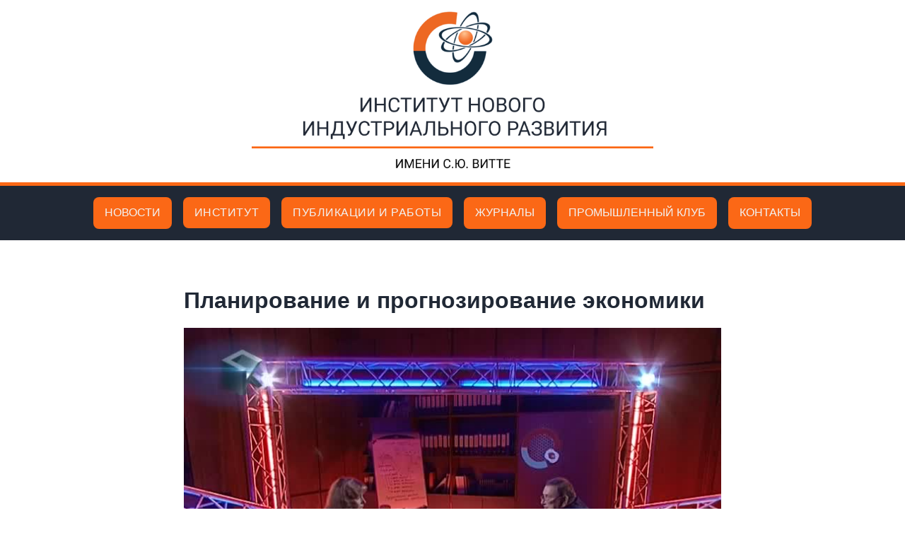

--- FILE ---
content_type: text/html; charset=UTF-8
request_url: https://inir.ru/%d0%bf%d0%bb%d0%b0%d0%bd%d0%b8%d1%80%d0%be%d0%b2%d0%b0%d0%bd%d0%b8%d0%b5-%d0%b8-%d0%bf%d1%80%d0%be%d0%b3%d0%bd%d0%be%d0%b7%d0%b8%d1%80%d0%be%d0%b2%d0%b0%d0%bd%d0%b8%d0%b5-%d1%8d%d0%ba%d0%be%d0%bd/
body_size: 8491
content:
<!DOCTYPE html>
<head>
	<meta charset="UTF-8">
	<meta http-equiv="X-UA-Compatible" content="IE=edge">
	<meta name="viewport" content="width=device-width, initial-scale=1.0">
	<!-- <meta name="format-detection" content="telephone=no"> -->

	<link rel="stylesheet" href="https://inir.ru/wp-content/themes/inir-custom-theme/css/app.min.css">
	<link rel="stylesheet" href="https://inir.ru/wp-content/themes/inir-custom-theme/css/splide.min.css">
	
    
	<title>  Планирование и прогнозирование экономики</title>
	<style>
		@media only screen and (max-width:1024px){
			.DoubleClick {
			  pointer-events: none;
			  padding: 0;
			}
			.dropbtn:focus-within > .DoubleClick {
			  pointer-events: auto;
			  padding: 0;
			}
		}
	</style>

<!-- Yandex.Metrika counter -->
<script type="text/javascript" >
   (function(m,e,t,r,i,k,a){m[i]=m[i]||function(){(m[i].a=m[i].a||[]).push(arguments)};
   m[i].l=1*new Date();
   for (var j = 0; j < document.scripts.length; j++) {if (document.scripts[j].src === r) { return; }}
   k=e.createElement(t),a=e.getElementsByTagName(t)[0],k.async=1,k.src=r,a.parentNode.insertBefore(k,a)})
   (window, document, "script", "https://mc.yandex.ru/metrika/tag.js", "ym");

   ym(21929581, "init", {
        clickmap:true,
        trackLinks:true,
        accurateTrackBounce:true
   });
</script>
<noscript><div><img src="https://mc.yandex.ru/watch/21929581" style="position:absolute; left:-9999px;" alt="" /></div></noscript>
<!-- /Yandex.Metrika counter -->
</head>

<body>
	<header>
			<a href="/">
				<div class="logo" href="/">
			<img src="https://inir.ru/wp-content/themes/inir-custom-theme/img/dest/logo.png" alt="Example" class="img-responsive">
		</div></a>
		<div class="line"></div>


		<div class="topnav" id="myTopnav">
			<a class="menu_item_logo" href="/">
				<div class="logo_menu">
					ИНИР
				</div>
			</a>
			<a class="menu_item" href="/институт/">Новости</a>
			<div class="dropdown">
				<button class="dropbtn">
				    <a class="DoubleClick" style="padding:0" href="/общая-информация/">Институт</a>
				</button>
				<div class="dropdown-content">
					<a href="/общая-информация/директор/">Директор</a>
					<a href="/общая-информация/исполнительный-директор/">Исполнительный директор</a>
					<a href="/общая-информация/партнеры-и-заказчики/">Партнеры и заказчики</a>
<!-- 					<a href="/общая-информация/спонсоры/">Спонсоры</a> -->
					<a href="/общая-информация/устав/">Устав</a>
				</div>
			</div>
			<div class="dropdown">
				<button class="dropbtn">
				    <a class="DoubleClick" style="padding:0" href="/публикации/">Публикации и работы</a>
				</button>
				<div class="dropdown-content">
					<a href="/публикации/монографии/">Монографии</a>
					<a href="/публикации/брошюры/">Брошюры</a>
					<a href="/публикации/статьи/">Статьи</a>
				</div>
			</div>
			<a class="menu_item" href="/журнал/">Журналы</a>
			<a class="menu_item" href="/промышленный-клуб">Промышленный клуб</a>
			<a class="menu_item" href="/contacts/">Контакты</a>
			
			<a href="javascript:void(0);" class="icon menu_item_logo" onclick="myFunction()"></a>
		</div>

	</header>
	<section class="landing-section">
		<div class="container-post flex">

			<main id="primary" class="site-main">

				
<!-- <article id="post-696" class="post-696 post type-post status-publish format-standard has-post-thumbnail hentry category-5 tag-28 tag-45">
    <header class="entry-header">
 -->		<h1 class="entry-title">Планирование и прогнозирование экономики</h1>			<div class="entry-meta news-date">
				<p> 
									</p>

			</div><!-- .entry-meta -->
			</header><!-- .entry-header -->

	
			<div class="post-thumbnail">
				<img width="768" height="576" src="https://inir.ru/wp-content/uploads/2014/01/18.jpg" class="attachment-post-thumbnail size-post-thumbnail wp-post-image" alt="" srcset="https://inir.ru/wp-content/uploads/2014/01/18.jpg 768w, https://inir.ru/wp-content/uploads/2014/01/18-300x225.jpg 300w" sizes="(max-width: 768px) 100vw, 768px" />			</div><!-- .post-thumbnail -->

		
	<div class="entry-content">
		<b>Промышленный клуб №18</b>

Участники:
<ul>
 	<li>ответственный секретарь Промышленного совета Санкт-Петербурга, директор Института нового индустриального развития», доктор экономических наук, профессор Сергей БОДРУНОВ;</li>
 	<li>доктор экономических наук, профессор, заведующая кафедрой финансовых рынков, финансового менеджмента научно-исследовательского университета ВШЭ (Санкт-Петербург) Елена РОГОВА.</li>
</ul>
<a href="https://href.li/?https://topspb.tv/programs/releases/77189/"target="_blank">Смотреть выпуск на сайте Телеканала &#171;Санкт-Петербург&#187;</a>
	</div><!-- .entry-content -->

	<!--<footer class="entry-footer">-->
	<!-- // <span class="cat-links">Posted in <a href="https://inir.ru/category/%d0%bf%d1%80%d0%be%d0%bc%d1%8b%d1%88%d0%bb%d0%b5%d0%bd%d0%bd%d1%8b%d0%b9-%d0%ba%d0%bb%d1%83%d0%b1/" rel="category tag">Промышленный клуб</a></span><span class="tags-links">Tagged <a href="https://inir.ru/tag/2013/" rel="tag">2013</a>, <a href="https://inir.ru/tag/%d0%bf%d1%80%d0%be%d0%bc%d1%8b%d1%88%d0%bb%d0%b5%d0%bd%d0%bd%d1%8b%d0%b9-%d0%ba%d0%bb%d1%83%d0%b1/" rel="tag">Промышленный клуб</a></span>-->
	<!--</footer><!-- .entry-footer -->
</article><!-- #post- -->

			</main>
		</div>
	</section>


<footer class="landing-footer bg-dark border_top_line">
	<div class="container">
		<div class="logo-footer">
			<img src="https://inir.ru/wp-content/themes/inir-custom-theme/img/dest/logo_footer_alt_2.png" alt="Example" class="img-responsive">
		</div>

		<div class="copyright">
			<p>© 2025 Институт нового индустриального развития им. С.Ю. Витте</p>
		</div>
	</div>
</footer>

	<script src="https://inir.ru/wp-content/themes/inir-custom-theme/libs/splide/splide.min.js"></script>
    <script src="https://inir.ru/wp-content/themes/inir-custom-theme/libs/splide/splide-extension-grid.min.js"></script>
	<script src="https://inir.ru/wp-content/themes/inir-custom-theme/js/scripts.min.js"></script>
	<script>
        new Splide('.splide_years', {
            rewind: true,
            pagination: false,
            grid: {
                rows: 2,
                cols: 2,
                gap: {
                    row: '1rem',
                    col: '1.5rem',
                }
            },
        }).mount(window.splide.Extensions);
	</script>
	<script>
        new Splide('.splide_years2', {
            rewind: true,
            pagination: false,
            grid: {
                rows: 2,
                cols: 4,
                gap: {
                    row: '1rem',
                    col: '1.5rem',
                }
            },
        }).mount(window.splide.Extensions);
</script>
<script>
    new Splide('.splide1', {
        perPage: 3,
        rewind: true,
        pagination: false,
        breakpoints: {
            640: {
                perPage: 2,
            },
            480: {
                perPage: 1,
            }
        }
    }).mount();

    new Splide('.splide2', {
        perPage: 3,
        rewind: true,
        pagination: false,
        breakpoints: {
            640: {
                perPage: 2,
            },
            480: {
                perPage: 1,
            }
        }
    }).mount();

    new Splide('.splide3', {
        perPage: 3,
        rewind: true,
        pagination: false,
        breakpoints: {
            640: {
                perPage: 2,
            },
            480: {
                perPage: 1,
            }
        }
    }).mount();
</script>


</html>


--- FILE ---
content_type: text/css
request_url: https://inir.ru/wp-content/themes/inir-custom-theme/css/app.min.css
body_size: 117158
content:
@charset "UTF-8";
@import url(https://fonts.googleapis.com/css2?family=Roboto:ital,wght@0,100;
0,300;
0,400;
0,500;
0,700;
0,900;
1,100;
1,300;
1,400;
1,500;
1,700;
1,900&display=swap);
*{
    -webkit-box-sizing:border-box;
    box-sizing:border-box
}
:after,:before{
    -webkit-box-sizing:border-box;
    box-sizing:border-box
}
body,html{
    height:100%
}
body{
    font-size:16px;
    min-width:320px;
    position:relative;
    line-height:1.75;
    font-family:Roboto,sans-serif;
    overflow-x:hidden;
    opacity:1;
    color:#202835;
    margin:0
}
.img-responsive{
    display:block;
    max-width:100%;
    height:auto
}
.pie{
    display:flex;
    gap:32px;
    flex-direction:column
}
.text-center{
    text-align:center
}
.singular .entry-header{
    background-color:#fff;
    padding:4rem 0
}
.mono_description_circ{
    font-style:normal;
    font-weight:700;
    font-size:18px;
    line-height:24px;
    color:#000;
    margin:0;
    -webkit-line-clamp:2;
    display:-webkit-box;
    -webkit-box-orient:vertical;
    overflow:hidden
}
.surgu{
    display:flex;
    flex-direction:row;
    justify-content:space-between
}
.surgpu{
    display:flex;
    flex-direction:column;
    gap:24px
}
.entry-categories{
    line-height:1.25;
    margin-bottom:2rem
}
.entry-categories-inner{
    -webkit-box-pack:center;
    -ms-flex-pack:center;
    justify-content:center;
    display:-webkit-box;
    display:-ms-flexbox;
    display:flex;
    -ms-flex-wrap:wrap;
    flex-wrap:wrap;
    margin:-.5rem -1rem 0 0
}
.entry-categories a{
    border-bottom:.15rem solid currentColor;
    font-size:1.4rem;
    font-weight:700;
    letter-spacing:.036666667em;
    margin:.5rem 1rem 0 0;
    text-decoration:none;
    text-transform:uppercase
}
.entry-categories a:focus,.entry-categories a:hover{
    border-bottom-color:transparent
}
h1.entry-title,h2.entry-title{
    margin:0
}
.entry-title a{
    color:inherit;
    text-decoration:none
}
.entry-title a:focus,.entry-title a:hover{
    text-decoration:underline
}
.intro-text{
    margin-top:2rem
}
.singular .intro-text{
    font-size:2rem;
    letter-spacing:-.0315em;
    line-height:1.4
}
.post-meta-single-top .post-meta{
    -webkit-box-pack:center;
    -ms-flex-pack:center;
    justify-content:center
}
.post-meta-wrapper{
    margin-top:2rem;
    margin-left:auto;
    margin-right:auto;
    max-width:58rem;
    width:100%
}
.post-meta{
    color:#6d6d6d;
    display:-webkit-box;
    display:-ms-flexbox;
    display:flex;
    -ms-flex-wrap:wrap;
    flex-wrap:wrap;
    font-size:1.5rem;
    font-weight:500;
    list-style:none;
    margin:-1rem -2rem 0 0
}
.post-meta li{
    -ms-flex-negative:0;
    flex-shrink:0;
    letter-spacing:-.016875em;
    margin:1rem 2rem 0 0;
    max-width:calc(100% - 2rem)
}
.post-meta a{
    color:inherit;
    text-decoration:none
}
.post-meta a:focus,.post-meta a:hover{
    text-decoration:underline
}
.post-meta .meta-wrapper{
    -webkit-box-align:center;
    -ms-flex-align:center;
    align-items:center;
    display:-webkit-box;
    display:-ms-flexbox;
    display:flex;
    -ms-flex-wrap:nowrap;
    flex-wrap:nowrap
}
.post-meta .meta-icon{
    -ms-flex-negative:0;
    flex-shrink:0;
    margin-left:1rem
}
.sticky .post-sticky{
    color:inherit
}
.post-meta .post-author .meta-icon svg{
    width:1.6rem;
    height:1.8rem
}
.post-meta .post-categories .meta-icon svg{
    width:1.8rem;
    height:1.7rem
}
.post-meta .post-comment-link .meta-icon svg{
    width:1.8rem;
    height:1.8rem
}
.post-meta .post-date .meta-icon svg{
    width:1.7rem;
    height:1.8rem
}
.post-meta .post-edit .meta-icon svg{
    width:1.8rem;
    height:1.8rem
}
.post-meta .post-sticky .meta-icon svg{
    width:1.5rem;
    height:1.8rem
}
.post-meta .post-tags .meta-icon svg{
    width:1.8rem;
    height:1.8rem
}
.post-meta svg *{
    fill:currentColor
}
.featured-media{
    margin-top:5rem;
    position:relative
}
.singular .featured-media{
    margin-top:0
}
.singular .featured-media-inner{
    position:relative;
    right:calc(50% - 50vw);
    width:100vw
}
.singular .featured-media::before{
    background:#fff;
    content:"";
    display:block;
    position:absolute;
    bottom:50%;
    right:0;
    left:0;
    top:0
}
.featured-media img{
    margin:0 auto
}
.featured-media figcaption{
    margin:1.5rem auto 0 auto;
    text-align:center;
    width:calc(100% - 5rem)
}
.post-inner{
    padding-top:5rem
}
.reduced-spacing.missing-post-thumbnail .post-inner{
    padding-top:0
}
.post-nav-links{
    border-radius:.4rem;
    display:-webkit-box;
    display:-ms-flexbox;
    display:flex;
    font-size:.9em;
    font-weight:600;
    line-height:1;
    margin:3em auto 0 auto;
    padding:0;
    width:calc(100% - 4rem);
    max-width:58rem
}
.post-nav-links>span.label{
    padding:1em 0
}
.post-nav-links>*{
    padding:1em .75em
}
.post-meta-wrapper.post-meta-single-bottom{
    margin-top:3rem
}
.author-bio{
    margin-top:4rem;
    margin-left:auto;
    margin-right:auto;
    max-width:58rem;
    width:100%
}
.hide-avatars .author-bio{
    padding-right:0
}
.author-bio .author-title-wrapper{
    -webkit-box-align:center;
    -ms-flex-align:center;
    align-items:center;
    display:-webkit-box;
    display:-ms-flexbox;
    display:flex;
    margin:0 0 1rem 0
}
.author-bio .avatar{
    border-radius:50%;
    margin-left:1.5rem;
    height:5rem;
    width:5rem
}
.hide-avatars img.avatar{
    display:none
}
.author-bio p:last-child{
    margin-bottom:0
}
.author-bio .author-title{
    margin:0
}
.author-bio .author-link{
    display:block;
    font-size:1.6rem;
    font-weight:600;
    margin-top:1em;
    text-decoration:none
}
.author-bio .author-link:focus,.author-bio .author-link:hover{
    text-decoration:underline
}
.pagination-single{
    font-size:1.8rem;
    margin-top:5rem
}
.pagination-single-inner{
    display:-webkit-box;
    display:-ms-flexbox;
    display:flex;
    -webkit-box-orient:vertical;
    -webkit-box-direction:normal;
    -ms-flex-direction:column;
    flex-direction:column
}
.pagination-single hr:first-child{
    margin:0 0 2.8rem 0
}
.pagination-single hr:last-child{
    margin:2.8rem 0 .8rem 0
}
.pagination-single a{
    -webkit-box-align:baseline;
    -ms-flex-align:baseline;
    align-items:baseline;
    display:-webkit-box;
    display:-ms-flexbox;
    display:flex;
    font-weight:600;
    letter-spacing:-.0275em;
    text-decoration:none;
    -webkit-box-flex:1;
    -ms-flex:1;
    flex:1
}
.pagination-single a+a{
    margin-top:1rem
}
.pagination-single a .arrow{
    margin-left:1rem
}
.pagination-single a:focus .title,.pagination-single a:hover .title{
    text-decoration:underline
}
.has-text-color a{
    color:inherit
}
.has-text-align-left{
    text-align:left
}
.has-text-align-center{
    text-align:center
}
.has-text-align-right{
    text-align:left
}
.has-drop-cap:not(:focus)::first-letter {
    color:#fb6816;
    font-family:Roboto,sans-serif;
    font-size:5.1em;
    font-weight:800;
    margin:.05em 0 0 .1em
}
.has-drop-cap:not(:focus)::first-letter::after{
    content:"";
    display:table;
    clear:both
}
.has-drop-cap:not(:focus)::after{
    padding:0
}
.entry-content .wp-block-archives,.entry-content .wp-block-categories,.entry-content .wp-block-cover-image,.entry-content .wp-block-latest-comments,.entry-content .wp-block-latest-posts,.entry-content .wp-block-pullquote,.entry-content .wp-block-quote.is-large,.entry-content .wp-block-quote.is-style-large,.has-drop-cap:not(:focus)::first-letter {
    font-family:Roboto,sans-serif
}
@supports(font-variation-settings:normal){
    .entry-content .wp-block-archives,.entry-content .wp-block-categories,.entry-content .wp-block-cover-image p,.entry-content .wp-block-latest-comments,.entry-content .wp-block-latest-posts,.entry-content .wp-block-pullquote,.has-drop-cap:not(:focus)::first-letter {
        font-family:Roboto,sans-serif
    }
}
.entry-content .has-small-font-size{
    font-size:.842em
}
.entry-content .has-normal-font-size,.entry-content .has-regular-font-size{
    font-size:1em
}
.entry-content .has-medium-font-size{
    font-size:1.1em;
    line-height:1.45
}
.entry-content .has-large-font-size{
    font-size:1.25em;
    line-height:1.4
}
.entry-content .has-larger-font-size{
    font-size:1.5em;
    line-height:1.3
}
[class*="_inner-container"]>:first-child{
    margin-top:0
}
[class*="_inner-container"]>:last-child{
    margin-bottom:0
}
.wp-block-archives:not(.alignwide):not(.alignfull),.wp-block-categories:not(.alignwide):not(.alignfull),.wp-block-code,.wp-block-columns:not(.alignwide):not(.alignfull),.wp-block-cover:not(.alignwide):not(.alignfull):not(.alignleft):not(.alignright):not(.aligncenter),.wp-block-embed:not(.alignwide):not(.alignfull):not(.alignleft):not(.alignright):not(.aligncenter),.wp-block-gallery:not(.alignwide):not(.alignfull):not(.alignleft):not(.alignright):not(.aligncenter),.wp-block-group:not(.has-background):not(.alignwide):not(.alignfull),.wp-block-image:not(.alignwide):not(.alignfull):not(.alignleft):not(.alignright):not(.aligncenter),.wp-block-latest-comments:not(.aligncenter):not(.alignleft):not(.alignright),.wp-block-latest-posts:not(.aligncenter):not(.alignleft):not(.alignright),.wp-block-media-text:not(.alignwide):not(.alignfull),.wp-block-preformatted,.wp-block-pullquote:not(.alignwide):not(.alignfull):not(.alignleft):not(.alignright),.wp-block-quote,.wp-block-quote.is-large,.wp-block-quote.is-style-large,.wp-block-verse,.wp-block-video:not(.alignwide):not(.alignfull){
    margin-bottom:3rem;
    margin-top:3rem
}
[class*="__inner-container"] .wp-block-cover:not(.alignfull):not(.alignwide):not(.alignleft):not(.alignright),[class*="__inner-container"] .wp-block-group:not(.alignfull):not(.alignwide):not(.alignleft):not(.alignright){
    margin-right:auto;
    margin-left:auto;
    max-width:58rem
}
.wp-block-archives,.wp-block-categories,.wp-block-latest-comments,.wp-block-latest-posts{
    list-style:none;
    margin-right:0
}
.wp-block-archives ul,.wp-block-categories ul,.wp-block-latest-comments ul,.wp-block-latest-posts ul{
    list-style:none
}
.entry-content .wp-block-archives>li,.entry-content .wp-block-categories>li,.entry-content .wp-block-latest-comment>li,.entry-content .wp-block-latest-posts>li{
    margin-right:0
}
.entry-content .wp-block-archives>li:last-child:last-child,.entry-content .wp-block-categories>li:last-child:last-child,.entry-content .wp-block-latest-posts>li:last-child:last-child{
    margin-bottom:0
}
.entry-content .wp-block-archives *,.entry-content .wp-block-categories *,.entry-content .wp-block-latest-comments *,.entry-content .wp-block-latest-posts *{
    font-family:inherit
}
.entry-content .wp-block-archives li,.entry-content .wp-block-categories li,.entry-content .wp-block-latest-posts li{
    color:#6d6d6d
}
.wp-block-archives a,.wp-block-categories a,.wp-block-latest-comments a,.wp-block-latest-posts a{
    font-weight:700;
    text-decoration:none
}
.wp-block-archives a:hover .wp-block-archives a:focus,.wp-block-archives a:hover .wp-block-categories a:focus,.wp-block-archives a:hover .wp-block-latest-posts a:focus,.wp-block-archives a:hover:focus,.wp-block-archives a:hover:hover,.wp-block-categories a:hover .wp-block-archives a:focus,.wp-block-categories a:hover .wp-block-categories a:focus,.wp-block-categories a:hover .wp-block-latest-posts a:focus,.wp-block-categories a:hover:focus,.wp-block-categories a:hover:hover,.wp-block-latest-posts a:hover .wp-block-archives a:focus,.wp-block-latest-posts a:hover .wp-block-categories a:focus,.wp-block-latest-posts a:hover .wp-block-latest-posts a:focus,.wp-block-latest-posts a:hover:focus,.wp-block-latest-posts a:hover:hover{
    text-decoration:underline
}
.wp-block-latest-comments__comment-meta,.wp-block-latest-posts a{
    font-weight:700;
    letter-spacing:-.025em;
    line-height:1.25
}
.wp-block-latest-comments__comment-date,.wp-block-latest-posts__post-date{
    color:#6d6d6d;
    font-size:.7em;
    font-weight:600;
    letter-spacing:normal;
    margin-top:.15em
}
.wp-block-embed figcaption,.wp-block-image figcaption{
    color:#6d6d6d;
    font-size:1.4rem;
    margin-bottom:0;
    margin-top:1.5rem
}
.wp-block-audio audio{
    width:100%
}
.wp-block-button{
    margin:3rem 0
}
.wp-block-button.is-style-outline{
    color:#fb6816
}
.is-style-outline .wp-block-button__link:not(.has-text-color){
    color:inherit
}
.is-style-outline .wp-block-button__link{
    padding:calc(1.1em - .2rem) calc(1.44em - .2rem)
}
.alignfull:not(.has-background) .wp-block-columns,.wp-block-columns.alignfull{
    padding-right:2rem;
    padding-left:2rem
}
.wp-block-column{
    margin-bottom:3.2rem
}
.wp-block-column>:first-child{
    margin-top:0
}
.wp-block-column>:last-child{
    margin-bottom:0
}
.wp-block-cover .wp-block-cover__inner-container,.wp-block-cover-image .wp-block-cover__inner-container{
    width:calc(100% - 4rem);
    padding:2rem 0
}
.wp-block-cover .wp-block-cover-image-text,.wp-block-cover .wp-block-cover-text,.wp-block-cover h2,.wp-block-cover-image .wp-block-cover-image-text,.wp-block-cover-image .wp-block-cover-text,.wp-block-cover-image h2{
    max-width:100%;
    padding:0
}
.wp-block-cover h2,.wp-block-cover-image h2{
    font-size:3.2rem
}
.wp-block-file{
    -webkit-box-align:center;
    -ms-flex-align:center;
    align-items:center;
    display:-webkit-box;
    display:-ms-flexbox;
    display:flex;
    -ms-flex-wrap:wrap;
    flex-wrap:wrap;
    -webkit-box-pack:justify;
    -ms-flex-pack:justify;
    justify-content:space-between
}
.wp-block-file a:not(.wp-block-file__button){
    font-weight:700;
    text-decoration:none
}
.wp-block-file a:not(.wp-block-file__button):not(:last-child){
    margin-left:1rem
}
.wp-block-file a:not(.wp-block-file__button):focus,.wp-block-file a:not(.wp-block-file__button):hover{
    text-decoration:underline
}
.wp-block-file .wp-block-file__button{
    font-size:1.5rem;
    padding:1em 1.25em
}
.wp-block-file a.wp-block-file__button:visited{
    opacity:1
}
.wp-block-file a.wp-block-file__button:active,.wp-block-file a.wp-block-file__button:focus,.wp-block-file a.wp-block-file__button:hover{
    opacity:1;
    text-decoration:underline
}
.wp-block-gallery ul{
    list-style:none;
    margin:0 0 -1.6rem 0
}
figure.wp-block-gallery.aligncenter,figure.wp-block-gallery.alignnone{
    margin-bottom:3rem;
    margin-top:3rem
}
figure.wp-block-gallery.alignleft{
    margin:.3rem 0 2rem 2rem
}
figure.wp-block-gallery.alignright{
    margin:.3rem 2rem 2rem 0
}
figure.wp-block-gallery.alignwide{
    margin-bottom:4rem;
    margin-top:4rem
}
figure.wp-block-gallery.alignfull{
    margin-bottom:5rem;
    margin-top:5rem
}
.wp-block-group.has-background{
    padding:2rem;
    margin-bottom:0;
    margin-top:0
}
.wp-block-group__inner-container{
    margin:0 auto
}
.wp-block-group__inner-container,.wp-block-group__inner-container .entry-content .wp-block-group p{
    max-width:100%
}
.alignfull:not(.has-background)>.wp-block-group__inner-container>p:not(.has-background-color){
    padding-right:2rem;
    padding-left:2rem
}
.wp-block-media-text .wp-block-media-text__content{
    padding:3rem 2rem
}
.wp-block-media-text .wp-block-media-text__content p{
    max-width:none
}
.wp-block-media-text__content>:first-child{
    margin-top:0
}
.wp-block-media-text__content>:last-child{
    margin-bottom:0
}
.wp-block-pullquote{
    padding:0;
    position:relative
}
.wp-block-pullquote.alignleft,.wp-block-pullquote.alignright{
    max-width:calc(100% - 4rem)
}
.wp-block-pullquote::before{
    background:#fff;
    border-radius:50%;
    color:#fb6816;
    content:"�";
    display:block;
    font-size:6.2rem;
    font-weight:500;
    line-height:1.2;
    margin:0 auto 1.5rem auto;
    text-align:center;
    height:4.4rem;
    width:4.4rem
}
.reduced-spacing .wp-block-pullquote::before{
    border:.1rem solid currentColor;
    font-size:5.9rem
}
.wp-block-pullquote blockquote{
    border:0;
    margin:0;
    padding:0
}
.wp-block-pullquote blockquote p{
    font-family:inherit;
    font-size:24px;
    font-weight:700;
    line-height:1.178571429;
    letter-spacing:-.041785714em;
    max-width:100%
}
.wp-block-pullquote p:last-of-type{
    margin-bottom:0
}
.wp-block-pullquote cite{
    color:#6d6d6d;
    font-size:20px;
    font-weight:500;
    margin-top:1.2rem
}
.wp-block-pullquote.alignleft p,.wp-block-pullquote.alignright p{
    font-size:2.8rem
}
.wp-block-pullquote.alignleft{
    text-align:right
}
.wp-block-pullquote.alignright{
    text-align:left
}
.wp-block-pullquote.alignleft::before{
    margin-right:0
}
.wp-block-pullquote.alignright::before{
    margin-left:0
}
.button,.faux-button,.wp-block-button__link,.wp-block-file .wp-block-file__button,button,input[type=button],input[type=reset],input[type=submit]{
    -webkit-appearance:none;
    -moz-appearance:none;
    background:#fb6816;
    border:0;
    border-radius:0;
    color:#fff;
    cursor:pointer;
    display:inline-block;
    font-size:16px;
    font-weight:400;
    letter-spacing:.0333em;
    line-height:1.25;
    margin:0;
    opacity:1;
    padding:12px 16px;
    text-align:center;
    text-decoration:none;
    text-transform:uppercase;
    -webkit-transition:opacity .15s linear;
    -o-transition:opacity .15s linear;
    transition:opacity .15s linear
}
.button:focus,.button:hover,.faux-button:focus,.faux-button:hover,.wp-block-button .wp-block-button__link:focus,.wp-block-button .wp-block-button__link:hover,.wp-block-file .wp-block-file__button:focus,.wp-block-file .wp-block-file__button:hover,button:focus,button:hover,input[type=button]:focus,input[type=button]:hover,input[type=reset]:focus,input[type=reset]:hover,input[type=submit]:focus,input[type=submit]:hover{
    text-decoration:none
}
hr.wp-block-separator{
    margin:3rem 0
}
.wp-block-separator.is-style-wide{
    max-width:calc(100vw - 4rem);
    position:relative;
    width:100%
}
.wp-block-separator.is-style-dots::before{
    background:0;
    color:inherit;
    font-size:3.2rem;
    font-weight:700;
    height:auto;
    letter-spacing:1em;
    padding-right:1em;
    position:static;
    -webkit-transform:none;
    -ms-transform:none;
    transform:none;
    width:auto
}
.wp-block-separator.is-style-dots::after{
    content:none
}
.wp-block-search .wp-block-search__input{
    width:auto
}
.wp-block-table.is-style-stripes tbody tr:nth-child(odd){
    background:#dcd7ca
}
figure.wp-block-table.is-style-stripes{
    border-bottom:0
}
.wp-block-table.is-style-stripes table{
    border-collapse:inherit
}
.wp-block-quote cite,.wp-block-quote p{
    text-align:inherit
}
.wp-block-quote[style="text-align:center"]{
    border-width:0;
    padding:0
}
.wp-block-quote[style="text-align:right"]{
    border-width:0 .2rem 0 0;
    padding:0 2rem 0 0
}
.wp-block-quote.is-large,.wp-block-quote.is-style-large{
    border:0;
    padding:0;
    margin-right:auto;
    margin-left:auto
}
.wp-block-quote.is-large p,.wp-block-quote.is-style-large p{
    font-family:inherit;
    font-size:2.4rem;
    font-style:normal;
    font-weight:700;
    letter-spacing:-.02em;
    line-height:1.285
}
.wp-block-quote.is-large cite,.wp-block-quote.is-large footer,.wp-block-quote.is-style-large cite,.wp-block-quote.is-style-large footer{
    font-size:1.6rem;
    text-align:inherit
}
.entry-content .wp-block-latest-comments li{
    margin:2rem 0
}
.has-avatars .wp-block-latest-comments__comment .wp-block-latest-comments__comment-excerpt,.has-avatars .wp-block-latest-comments__comment .wp-block-latest-comments__comment-meta{
    margin-right:5.5rem
}
.entry-content .wp-block-latest-comments a{
    text-decoration:none
}
.entry-content .wp-block-latest-comments a:focus,.entry-content .wp-block-latest-comments a:hover{
    text-decoration:underline
}
.wp-block-latest-comments__comment{
    font-size:inherit
}
.wp-block-latest-comments__comment-date{
    margin-top:.4em
}
.wp-block-latest-comments__comment-excerpt p{
    font-size:.7em;
    margin:.9rem 0 2rem 0
}
.wp-block-latest-posts.is-grid li{
    border-top:.2rem solid #dcd7ca;
    margin-top:2rem;
    padding-top:1rem
}
.wp-block-latest-posts.has-dates{
    list-style:none
}
.wp-block-latest-posts.has-dates:not(.is-grid) li{
    margin-top:1.5rem
}
.wp-block-latest-posts.has-dates:not(.is-grid) li:first-child{
    margin-top:0
}
.entry-content{
    line-height:1.5
}
.entry-content>*{
    margin-right:auto;
    margin-left:auto;
    margin-bottom:1.25em
}
.entry-content>:first-child{
    margin-top:0
}
.entry-content>:last-child{
    margin-bottom:0
}
.read-more-button-wrap{
    margin-top:1em;
    text-align:center
}
.entry-content a:focus,.entry-content a:hover{
    text-decoration:none
}
.entry-content li,.entry-content p{
    line-height:1.4
}
.entry-content li img,.entry-content p img{
    display:inline-block
}
.entry-content h1,.entry-content h2,.entry-content h3,.entry-content h4,.entry-content h5,.entry-content h6{
    margin:3.5rem auto 2rem
}
.entry-content ol ol,.entry-content ol ul,.entry-content ul ol,.entry-content ul ul{
    margin-bottom:1rem
}
.entry-content hr{
    margin:4rem auto
}
.post-inner .entry-content>.wp-block-cover.alignfull:first-child,.post-inner .entry-content>.wp-block-cover.alignwide:first-child{
    margin-top:0
}
.entry-content{
    font-family:Roboto,sans-serif;
    letter-spacing:normal
}
.entry-content .wp-block-file,.entry-content .wp-caption-text,.entry-content address,.entry-content cite,.entry-content figcaption,.entry-content h1,.entry-content h2,.entry-content h3,.entry-content h4,.entry-content h5,.entry-content h6,.entry-content table{
    font-family:Roboto,sans-serif
}
@supports(font-variation-settings:normal){
    .entry-content .wp-block-file,.entry-content .wp-caption-text,.entry-content address,.entry-content cite,.entry-content figcaption,.entry-content h1,.entry-content h2,.entry-content h3,.entry-content h4,.entry-content h5,.entry-content h6,.entry-content table{
        font-family:Roboto,sans-serif
    }
}
.entry-content>:not(.alignwide):not(.alignfull):not(.alignleft):not(.alignright):not(.is-style-wide){
    max-width:800px;
    width:100%
}
[class*="__inner-container"]>:not(.alignwide):not(.alignfull):not(.alignleft):not(.alignright):not(.is-style-wide){
    max-width:800px;
    width:100%
}
.aligncenter,.alignleft,.alignnone,.alignright,.alignwide{
    margin-top:4rem;
    margin-left:auto;
    margin-bottom:4rem;
    margin-right:auto
}
[class*="__inner-container"]>:not(.alignfull):not(.alignleft):not(.alignright){
    margin-right:auto;
    margin-left:auto
}
.alignfull{
    margin-top:5rem;
    margin-left:auto;
    margin-bottom:5rem;
    margin-right:auto;
    max-width:100vw;
    position:relative;
    width:100%
}
[class*="__inner-container"]>.alignfull{
    max-width:100%
}
.alignwide{
    max-width:120rem;
    position:relative;
    width:calc(100% - 4rem)
}
[class*="__inner-container"]>.alignwide{
    width:100%
}
.aligncenter,.aligncenter img{
    margin-right:auto;
    margin-left:auto
}
.alignleft,.alignright{
    max-width:50%
}
.alignleft{
    float:left;
    margin:.3rem 2rem 2rem 2rem
}
.alignright{
    float:right;
    margin:.3rem 2rem 2rem 2rem
}
[class*=wp-block].alignfull:not(.has-background) [class*="__inner-container"]>.alignleft,[class*=wp-block].alignfull:not(.has-background) [class*="__inner-container"]>.wp-block-image .alignleft,[class*=wp-block].alignfull:not(.has-background) [class*="__inner-container"]>p .alignleft{
    margin-left:2rem
}
[class*=wp-block].alignfull:not(.has-background) [class*="__inner-container"]>.wp-block-image [class*=wp-block].alignfull:not(.has-background) [class*="__inner-container"]>.alignright,[class*=wp-block].alignfull:not(.has-background) [class*="__inner-container"]>.wp-block-image [class*=wp-block].alignfull:not(.has-background) [class*="__inner-container"]>p .alignright{
    margin-right:2rem
}
.alignfull>.wp-caption-text,.alignfull>figcaption{
    margin-right:auto;
    margin-left:auto;
    max-width:58rem;
    width:calc(100% - 4rem)
}
video{
    display:block;
    max-width:100%;
    height:auto
}
.gallery-columns-2 .gallery-item{
    max-width:50%
}
.gallery-columns-3 .gallery-item{
    max-width:33.33%
}
.gallery-columns-4 .gallery-item{
    max-width:25%
}
.gallery-columns-5 .gallery-item{
    max-width:20%
}
.gallery-columns-6 .gallery-item{
    max-width:16.66%
}
.gallery-columns-7 .gallery-item{
    max-width:14.28%
}
.gallery-columns-8 .gallery-item{
    max-width:12.5%
}
.gallery-columns-9 .gallery-item{
    max-width:11.11%
}
ul.social-icons{
    display:-webkit-box;
    display:-ms-flexbox;
    display:flex;
    -ms-flex-wrap:wrap;
    flex-wrap:wrap;
    margin:-.9rem -.9rem 0 0;
    width:calc(100%+.9rem)
}
ul.social-icons li{
    margin:.9rem .9rem 0 0
}
.social-icons a{
    -webkit-box-align:center;
    -ms-flex-align:center;
    align-items:center;
    background:#cd2653;
    border-radius:50%;
    color:#fff;
    display:-webkit-box;
    display:-ms-flexbox;
    display:flex;
    height:4.4rem;
    -webkit-box-pack:center;
    -ms-flex-pack:center;
    justify-content:center;
    padding:0;
    text-decoration:none;
    -webkit-transition:-webkit-transform .15s ease-in-out;
    transition:-webkit-transform .15s ease-in-out;
    -o-transition:transform .15s ease-in-out;
    transition:transform .15s ease-in-out;
    transition:transform .15s ease-in-out,-webkit-transform .15s ease-in-out;
    width:4.4rem
}
.social-icons a:focus,.social-icons a:hover{
    -webkit-transform:scale(1.1);
    -ms-transform:scale(1.1);
    transform:scale(1.1);
    text-decoration:none
}
.cover-modal{
    display:none;
    -ms-overflow-style:none;
    overflow:-moz-scrollbars-none
}
.cover-modal::-webkit-scrollbar{
    display:none !important
}
.cover-modal.show-modal{
    display:block;
    cursor:pointer
}
.cover-modal.show-modal>*{
    cursor:default
}
.entry .entry-meta{
    margin:1rem 0
}
h1.entry-title{
    font-size: 32px;
    line-height: 42px;
}
.wp-block-social-links{
    display:-webkit-box;
    display:-ms-flexbox;
    display:flex;
    -ms-flex-wrap:wrap;
    flex-wrap:wrap;
    -webkit-box-pack:start;
    -ms-flex-pack:start;
    justify-content:flex-start;
    padding-left:0;
    padding-right:0;
    text-indent:0;
    margin-left:0
}
.wp-block-social-links .wp-social-link a,.wp-block-social-links .wp-social-link a:hover{
    text-decoration:none;
    border-bottom:0;
    -webkit-box-shadow:none;
    box-shadow:none
}
.wp-social-link a{
    display:block;
    line-height:0;
    -webkit-transition:-webkit-transform .1s ease;
    transition:-webkit-transform .1s ease;
    -o-transition:transform .1s ease;
    transition:transform .1s ease;
    transition:transform .1s ease,-webkit-transform .1s ease
}
.wp-social-link a,.wp-social-link a .wp-social-link a:active,.wp-social-link a .wp-social-link a:hover,.wp-social-link a .wp-social-link a:visited,.wp-social-link a .wp-social-link svg{
    color:currentColor;
    fill:currentColor
}
.wp-social-link:hover{
    -webkit-transform:scale(1.1);
    -ms-transform:scale(1.1);
    transform:scale(1.1)
}
.wp-block-social-links:not(.is-style-logos-only) .wp-social-link{
    background-color:#f0f0f0;
    color:#444
}
.wp-block-social-links:not(.is-style-logos-only) .wp-social-link-amazon{
    background-color:#f90;
    color:#fff
}
.wp-block-social-links:not(.is-style-logos-only) .wp-social-link-bandcamp{
    background-color:#1ea0c3;
    color:#fff
}
.wp-block-social-links:not(.is-style-logos-only) .wp-social-link-behance{
    background-color:#0757fe;
    color:#fff
}
.wp-block-social-links:not(.is-style-logos-only) .wp-social-link-codepen{
    background-color:#1e1f26;
    color:#fff
}
.wp-block-social-links:not(.is-style-logos-only) .wp-social-link-deviantart{
    background-color:#02e49b;
    color:#fff
}
.wp-block-social-links:not(.is-style-logos-only) .wp-social-link-dribbble{
    background-color:#e94c89;
    color:#fff
}
.wp-block-social-links:not(.is-style-logos-only) .wp-social-link-dropbox{
    background-color:#4280ff;
    color:#fff
}
.wp-block-social-links:not(.is-style-logos-only) .wp-social-link-etsy{
    background-color:#f45800;
    color:#fff
}
.wp-block-social-links:not(.is-style-logos-only) .wp-social-link-facebook{
    background-color:#1778f2;
    color:#fff
}
.wp-block-social-links:not(.is-style-logos-only) .wp-social-link-fivehundredpx{
    background-color:#000;
    color:#fff
}
.wp-block-social-links:not(.is-style-logos-only) .wp-social-link-flickr{
    background-color:#0461dd;
    color:#fff
}
.wp-block-social-links:not(.is-style-logos-only) .wp-social-link-foursquare{
    background-color:#e65678;
    color:#fff
}
.wp-block-social-links:not(.is-style-logos-only) .wp-social-link-github{
    background-color:#24292d;
    color:#fff
}
.wp-block-social-links:not(.is-style-logos-only) .wp-social-link-goodreads{
    background-color:#eceadd;
    color:#382110
}
.wp-block-social-links:not(.is-style-logos-only) .wp-social-link-google{
    background-color:#ea4434;
    color:#fff
}
.wp-block-social-links:not(.is-style-logos-only) .wp-social-link-instagram{
    background-color:#f00075;
    color:#fff
}
.wp-block-social-links:not(.is-style-logos-only) .wp-social-link-lastfm{
    background-color:#e21b24;
    color:#fff
}
.wp-block-social-links:not(.is-style-logos-only) .wp-social-link-linkedin{
    background-color:#0d66c2;
    color:#fff
}
.wp-block-social-links:not(.is-style-logos-only) .wp-social-link-mastodon{
    background-color:#3288d4;
    color:#fff
}
.wp-block-social-links:not(.is-style-logos-only) .wp-social-link-medium{
    background-color:#02ab6c;
    color:#fff
}
.wp-block-social-links:not(.is-style-logos-only) .wp-social-link-meetup{
    background-color:#f6405f;
    color:#fff
}
.wp-block-social-links:not(.is-style-logos-only) .wp-social-link-patreon{
    background-color:#ff424d;
    color:#fff
}
.wp-block-social-links:not(.is-style-logos-only) .wp-social-link-pinterest{
    background-color:#e60122;
    color:#fff
}
.wp-block-social-links:not(.is-style-logos-only) .wp-social-link-pocket{
    background-color:#ef4155;
    color:#fff
}
.wp-block-social-links:not(.is-style-logos-only) .wp-social-link-reddit{
    background-color:#fe4500;
    color:#fff
}
.wp-block-social-links:not(.is-style-logos-only) .wp-social-link-skype{
    background-color:#0478d7;
    color:#fff
}
.wp-block-social-links:not(.is-style-logos-only) .wp-social-link-snapchat{
    background-color:#fefc00;
    color:#fff;
    stroke:#000
}
.wp-block-social-links:not(.is-style-logos-only) .wp-social-link-soundcloud{
    background-color:#ff5600;
    color:#fff
}
.wp-block-social-links:not(.is-style-logos-only) .wp-social-link-spotify{
    background-color:#1bd760;
    color:#fff
}
.wp-block-social-links:not(.is-style-logos-only) .wp-social-link-telegram{
    background-color:#2aabee;
    color:#fff
}
.wp-block-social-links:not(.is-style-logos-only) .wp-social-link-tiktok{
    background-color:#000;
    color:#fff
}
.wp-block-social-links:not(.is-style-logos-only) .wp-social-link-tumblr{
    background-color:#011835;
    color:#fff
}
.wp-block-social-links:not(.is-style-logos-only) .wp-social-link-twitch{
    background-color:#6440a4;
    color:#fff
}
.wp-block-social-links:not(.is-style-logos-only) .wp-social-link-twitter{
    background-color:#1da1f2;
    color:#fff
}
.wp-block-social-links:not(.is-style-logos-only) .wp-social-link-vimeo{
    background-color:#1eb7ea;
    color:#fff
}
.wp-block-social-links:not(.is-style-logos-only) .wp-social-link-vk{
    background-color:#4680c2;
    color:#fff
}
.wp-block-social-links:not(.is-style-logos-only) .wp-social-link-wordpress{
    background-color:#3499cd;
    color:#fff
}
.wp-block-social-links:not(.is-style-logos-only) .wp-social-link-yelp{
    background-color:#d32422;
    color:#fff
}
.wp-block-social-links:not(.is-style-logos-only) .wp-social-link-youtube{
    background-color:red;
    color:#fff
}
.wp-block-social-links.is-style-logos-only .wp-social-link{
    background:0;
    padding:4px
}
.wp-block-social-links.is-style-logos-only .wp-social-link-amazon{
    color:#f90
}
.wp-block-social-links.is-style-logos-only .wp-social-link-bandcamp{
    color:#1ea0c3
}
.wp-block-social-links.is-style-logos-only .wp-social-link-behance{
    color:#0757fe
}
.wp-block-social-links.is-style-logos-only .wp-social-link-codepen{
    color:#1e1f26
}
.wp-block-social-links.is-style-logos-only .wp-social-link-deviantart{
    color:#02e49b
}
.wp-block-social-links.is-style-logos-only .wp-social-link-dribbble{
    color:#e94c89
}
.wp-block-social-links.is-style-logos-only .wp-social-link-dropbox{
    color:#4280ff
}
.wp-block-social-links.is-style-logos-only .wp-social-link-etsy{
    color:#f45800
}
.wp-block-social-links.is-style-logos-only .wp-social-link-facebook{
    color:#1778f2
}
.wp-block-social-links.is-style-logos-only .wp-social-link-fivehundredpx{
    color:#000
}
.wp-block-social-links.is-style-logos-only .wp-social-link-flickr{
    color:#0461dd
}
.wp-block-social-links.is-style-logos-only .wp-social-link-foursquare{
    color:#e65678
}
.wp-block-social-links.is-style-logos-only .wp-social-link-github{
    color:#24292d
}
.wp-block-social-links.is-style-logos-only .wp-social-link-goodreads{
    color:#382110
}
.wp-block-social-links.is-style-logos-only .wp-social-link-google{
    color:#ea4434
}
.wp-block-social-links.is-style-logos-only .wp-social-link-instagram{
    color:#f00075
}
.wp-block-social-links.is-style-logos-only .wp-social-link-lastfm{
    color:#e21b24
}
.wp-block-social-links.is-style-logos-only .wp-social-link-linkedin{
    color:#0d66c2
}
.wp-block-social-links.is-style-logos-only .wp-social-link-mastodon{
    color:#3288d4
}
.wp-block-social-links.is-style-logos-only .wp-social-link-medium{
    color:#02ab6c
}
.wp-block-social-links.is-style-logos-only .wp-social-link-meetup{
    color:#f6405f
}
.wp-block-social-links.is-style-logos-only .wp-social-link-patreon{
    color:#ff424d
}
.wp-block-social-links.is-style-logos-only .wp-social-link-pinterest{
    color:#e60122
}
.wp-block-social-links.is-style-logos-only .wp-social-link-pocket{
    color:#ef4155
}
.wp-block-social-links.is-style-logos-only .wp-social-link-reddit{
    color:#fe4500
}
.wp-block-social-links.is-style-logos-only .wp-social-link-skype{
    color:#0478d7
}
.wp-block-social-links.is-style-logos-only .wp-social-link-snapchat{
    color:#fff;
    stroke:#000
}
.wp-block-social-links.is-style-logos-only .wp-social-link-soundcloud{
    color:#ff5600
}
.wp-block-social-links.is-style-logos-only .wp-social-link-spotify{
    color:#1bd760
}
.wp-block-social-links.is-style-logos-only .wp-social-link-telegram{
    color:#2aabee
}
.wp-block-social-links.is-style-logos-only .wp-social-link-tiktok{
    color:#000
}
.wp-block-social-links.is-style-logos-only .wp-social-link-tumblr{
    color:#011835
}
.wp-block-social-links.is-style-logos-only .wp-social-link-twitch{
    color:#6440a4
}
.wp-block-social-links.is-style-logos-only .wp-social-link-twitter{
    color:#1da1f2
}
.wp-block-social-links.is-style-logos-only .wp-social-link-vimeo{
    color:#1eb7ea
}
.wp-block-social-links.is-style-logos-only .wp-social-link-vk{
    color:#4680c2
}
.wp-block-social-links.is-style-logos-only .wp-social-link-wordpress{
    color:#3499cd
}
.wp-block-social-links.is-style-logos-only .wp-social-link-yelp{
    background-color:#d32422;
    color:#fff
}
.wp-block-social-links.is-style-logos-only .wp-social-link-youtube{
    color:red
}
.wp-block-social-links.is-style-pill-shape .wp-social-link{
    width:auto
}
.wp-block-social-links.is-style-pill-shape .wp-social-link a{
    padding-left:.66667em;
    padding-right:.66667em
}
.wp-block-spacer{
    clear:both
}
.wp-block-separator.is-style-wide{
    border-bottom-width:1px
}
.wp-block-separator.is-style-dots{
    background:0 0 !important;
    border:0;
    text-align:center;
    max-width:none;
    line-height:1;
    height:auto
}
.wp-block-separator.is-style-dots:before{
    content:"���";
    color:currentColor;
    font-size:1.5em;
    letter-spacing:2em;
    padding-left:2em;
    font-family:serif
}
.wp-block-custom-logo{
    line-height:0
}
.wp-block-custom-logo .aligncenter{
    display:table
}
.wp-block-custom-logo.is-style-rounded img{
    border-radius:9999px
}
.wp-block-social-links{
    display:-webkit-box;
    display:-ms-flexbox;
    display:flex;
    -ms-flex-wrap:wrap;
    flex-wrap:wrap;
    -webkit-box-pack:start;
    -ms-flex-pack:start;
    justify-content:flex-start;
    padding-left:0;
    padding-right:0;
    text-indent:0;
    margin-left:0
}
.wp-block-social-links .wp-block-social-links .wp-social-link a:hover,.wp-block-social-links .wp-social-link a{
    text-decoration:none;
    border-bottom:0;
    -webkit-box-shadow:none;
    box-shadow:none
}
.wp-block-social-links .wp-social-link.wp-social-link.wp-social-link{
    margin:4px 8px 4px 0
}
.wp-block-social-links .wp-social-link a{
    padding:.25em
}
.wp-block-social-links .wp-social-link svg{
    width:1em;
    height:1em
}
.wp-block-social-links.has-small-icon-size{
    font-size:16px
}
.wp-block-social-links,.wp-block-social-links .wp-block-social-links.has-normal-icon-size{
    font-size:24px
}
.wp-block-social-links.has-large-icon-size{
    font-size:36px
}
.wp-block-social-links.has-huge-icon-size{
    font-size:48px
}
.wp-block-social-links.aligncenter{
    -webkit-box-pack:center;
    -ms-flex-pack:center;
    justify-content:center;
    display:-webkit-box;
    display:-ms-flexbox;
    display:flex
}
.wp-block-social-links.alignright{
    -webkit-box-pack:end;
    -ms-flex-pack:end;
    justify-content:flex-end
}
.wp-social-link{
    display:block;
    border-radius:9999px;
    -webkit-transition:-webkit-transform .1s ease;
    transition:-webkit-transform .1s ease;
    -o-transition:transform .1s ease;
    transition:transform .1s ease;
    transition:transform .1s ease,-webkit-transform .1s ease;
    height:auto
}
.wp-block-audio figcaption{
    margin-top:.5em;
    margin-bottom:1em
}
.wp-block-audio audio{
    width:100%;
    min-width:300px
}
.wp-block-button__link{
    color:#fff;
    background-color:#32373c;
    border:0;
    border-radius:1.55em;
    -webkit-box-shadow:none;
    box-shadow:none;
    cursor:pointer;
    display:inline-block;
    font-size:1.125em;
    padding:.667em 1.333em;
    text-align:center;
    text-decoration:none;
    overflow-wrap:break-word
}
.wp-block-button__link .wp-block-button__link:focus,.wp-block-button__link .wp-block-button__link:hover,.wp-block-button__link .wp-block-button__link:visited,.wp-block-button__link:active{
    color:#fff
}
.wp-block-button__link.aligncenter{
    text-align:center
}
.wp-block-button__link.alignright{
    text-align:right
}
.wp-block-buttons>.wp-block-button.has-custom-width{
    max-width:none
}
.wp-block-buttons>.wp-block-button.has-custom-width .wp-block-button__link{
    width:100%
}
.wp-block-buttons>.wp-block-button.wp-block-button__width-25{
    width:calc(25% - .5em)
}
.wp-block-buttons>.wp-block-button.wp-block-button__width-50{
    width:calc(50% - .5em)
}
.wp-block-buttons>.wp-block-button.wp-block-button__width-75{
    width:calc(75% - .5em)
}
.wp-block-buttons>.wp-block-button.wp-block-button__width-100{
    margin-right:0;
    width:100%
}
.wp-block-button.is-style-squared,.wp-block-button__link.wp-block-button.is-style-squared{
    border-radius:0
}
.wp-block-button.no-border-radius,.wp-block-button__link.no-border-radius{
    border-radius:0 !important
}
.is-style-outline>.wp-block-button__link,.wp-block-button__link.is-style-outline{
    border:2px solid
}
.is-style-outline>.wp-block-button__link:not(.has-text-color),.wp-block-button__link.is-style-outline:not(.has-text-color){
    color:#32373c
}
.is-style-outline>.wp-block-button__link:not(.has-background),.wp-block-button__link.is-style-outline:not(.has-background){
    background-color:transparent
}
.wp-block-buttons{
    display:-webkit-box;
    display:-ms-flexbox;
    display:flex;
    -webkit-box-orient:horizontal;
    -webkit-box-direction:normal;
    -ms-flex-direction:row;
    flex-direction:row;
    -ms-flex-wrap:wrap;
    flex-wrap:wrap
}
.wp-block-buttons.is-vertical{
    -webkit-box-orient:vertical;
    -webkit-box-direction:normal;
    -ms-flex-direction:column;
    flex-direction:column
}
.wp-block-buttons.is-vertical>.wp-block-button{
    margin-right:0
}
.wp-block-buttons.is-vertical>.wp-block-button:last-child{
    margin-bottom:0
}
.wp-block-buttons>.wp-block-button{
    display:inline-block;
    margin-left:0;
    margin-right:.5em;
    margin-bottom:.5em
}
.wp-block-buttons>.wp-block-button:last-child{
    margin-right:0
}
.wp-block-buttons.is-content-justification-left{
    -webkit-box-pack:start;
    -ms-flex-pack:start;
    justify-content:flex-start
}
.wp-block-buttons.is-content-justification-left.is-vertical{
    -webkit-box-align:start;
    -ms-flex-align:start;
    align-items:flex-start
}
.wp-block-buttons.is-content-justification-center{
    -webkit-box-pack:center;
    -ms-flex-pack:center;
    justify-content:center
}
.wp-block-buttons.is-content-justification-center.is-vertical{
    -webkit-box-align:center;
    -ms-flex-align:center;
    align-items:center
}
.wp-block-buttons.is-content-justification-right{
    -webkit-box-pack:end;
    -ms-flex-pack:end;
    justify-content:flex-end
}
.wp-block-buttons.is-content-justification-right>.wp-block-button{
    margin-left:.5em;
    margin-right:0
}
.wp-block-buttons.is-content-justification-right>.wp-block-button:first-child{
    margin-left:0
}
.wp-block-buttons.is-content-justification-right.is-vertical{
    -webkit-box-align:end;
    -ms-flex-align:end;
    align-items:flex-end
}
.wp-block-buttons.is-content-justification-space-between{
    -webkit-box-pack:justify;
    -ms-flex-pack:justify;
    justify-content:space-between
}
.wp-block-buttons.aligncenter{
    text-align:center
}
.wp-block-buttons.alignleft .wp-block-button{
    margin-left:0;
    margin-right:.5em
}
.wp-block-buttons.alignleft .wp-block-button:last-child{
    margin-right:0
}
.wp-block-buttons.alignright .wp-block-button{
    margin-right:0;
    margin-left:.5em
}
.wp-block-buttons.alignright .wp-block-button:first-child{
    margin-left:0
}
.wp-block-buttons .wp-block-button.aligncenter{
    margin-left:auto;
    margin-right:auto;
    margin-bottom:.5em;
    width:100%
}
.wp-block-calendar{
    text-align:center
}
.wp-block-calendar .wp-block-calendar th,.wp-block-calendar tbody td{
    padding:.25em;
    border:1px solid #ddd
}
.wp-block-calendar tfoot td{
    border:0
}
.wp-block-calendar table{
    width:100%;
    border-collapse:collapse
}
.wp-block-calendar table th{
    font-weight:400;
    background:#ddd
}
.wp-block-calendar a{
    text-decoration:underline
}
.wp-block-calendar .wp-block-calendar table tbody,.wp-block-calendar table caption{
    color:#40464d
}
.wp-block-categories.alignleft{
    margin-right:2em
}
.wp-block-categories.alignright{
    margin-left:2em
}
.wp-block-code code{
    display:block;
    white-space:pre-wrap;
    overflow-wrap:break-word
}
.wp-block-columns{
    display:-webkit-box;
    display:-ms-flexbox;
    display:flex;
    margin-bottom:1.75em;
    -ms-flex-wrap:wrap;
    flex-wrap:wrap
}
.wp-block-columns.has-background{
    padding:1.25em 2.375em
}
.wp-block-columns.are-vertically-aligned-top{
    -webkit-box-align:start;
    -ms-flex-align:start;
    align-items:flex-start
}
.wp-block-columns.are-vertically-aligned-center{
    -webkit-box-align:center;
    -ms-flex-align:center;
    align-items:center
}
.wp-block-columns.are-vertically-aligned-bottom{
    -webkit-box-align:end;
    -ms-flex-align:end;
    align-items:flex-end
}
.wp-block-column{
    -webkit-box-flex:1;
    -ms-flex-positive:1;
    flex-grow:1;
    min-width:0;
    word-break:break-word;
    overflow-wrap:break-word
}
.wp-block-column.is-vertically-aligned-top{
    -ms-flex-item-align:start;
    align-self:flex-start
}
.wp-block-column.is-vertically-aligned-center{
    -ms-grid-row-align:center;
    -ms-flex-item-align:center;
    align-self:center
}
.wp-block-column.is-vertically-aligned-bottom{
    -ms-flex-item-align:end;
    align-self:flex-end
}
.wp-block-column.is-vertically-aligned-bottom,.wp-block-column.is-vertically-aligned-bottom .wp-block-column.is-vertically-aligned-center,.wp-block-column.is-vertically-aligned-bottom .wp-block-column.is-vertically-aligned-top{
    width:100%
}
.wp-block-cover,.wp-block-cover-image{
    position:relative;
    background-size:cover;
    background-position:50%;
    min-height:430px;
    width:100%;
    display:-webkit-box;
    display:-ms-flexbox;
    display:flex;
    -webkit-box-pack:center;
    -ms-flex-pack:center;
    justify-content:center;
    -webkit-box-align:center;
    -ms-flex-align:center;
    align-items:center;
    padding:1em;
    -webkit-box-sizing:border-box;
    box-sizing:border-box
}
.wp-block-cover-image.has-parallax,.wp-block-cover.has-parallax{
    background-attachment:fixed
}
@supports(-webkit-overflow-scrolling:touch){
    .wp-block-cover-image.has-parallax,.wp-block-cover.has-parallax{
        background-attachment:scroll
    }
}
.wp-block-cover-image.is-repeated,.wp-block-cover.is-repeated{
    background-repeat:repeat;
    background-size:auto
}
.wp-block-cover-image.has-background-dim:not([class*=-background-color]),.wp-block-cover.has-background-dim:not([class*=-background-color]){
    background-color:#000
}
.wp-block-cover-image.has-background-dim:before,.wp-block-cover.has-background-dim:before{
    content:"";
    background-color:inherit
}
.wp-block-cover .wp-block-cover__gradient-background,.wp-block-cover-image .wp-block-cover__gradient-background,.wp-block-cover-image.has-background-dim:not(.has-background-gradient):before,.wp-block-cover.has-background-dim:not(.has-background-gradient):before{
    position:absolute;
    top:0;
    left:0;
    bottom:0;
    right:0;
    z-index:1;
    opacity:.5
}
.wp-block-cover-image.has-background-dim.has-background-dim-10 .wp-block-cover__gradient-background,.wp-block-cover-image.has-background-dim.has-background-dim-10:not(.has-background-gradient):before,.wp-block-cover.has-background-dim.has-background-dim-10 .wp-block-cover__gradient-background,.wp-block-cover.has-background-dim.has-background-dim-10:not(.has-background-gradient):before{
    opacity:.1
}
.wp-block-cover-image.has-background-dim.has-background-dim-20 .wp-block-cover__gradient-background,.wp-block-cover-image.has-background-dim.has-background-dim-20:not(.has-background-gradient):before,.wp-block-cover.has-background-dim.has-background-dim-20 .wp-block-cover__gradient-background,.wp-block-cover.has-background-dim.has-background-dim-20:not(.has-background-gradient):before{
    opacity:.2
}
.wp-block-cover-image.has-background-dim.has-background-dim-30 .wp-block-cover__gradient-background,.wp-block-cover-image.has-background-dim.has-background-dim-30:not(.has-background-gradient):before,.wp-block-cover.has-background-dim.has-background-dim-30 .wp-block-cover__gradient-background,.wp-block-cover.has-background-dim.has-background-dim-30:not(.has-background-gradient):before{
    opacity:.3
}
.wp-block-cover-image.has-background-dim.has-background-dim-40 .wp-block-cover__gradient-background,.wp-block-cover-image.has-background-dim.has-background-dim-40:not(.has-background-gradient):before,.wp-block-cover.has-background-dim.has-background-dim-40 .wp-block-cover__gradient-background,.wp-block-cover.has-background-dim.has-background-dim-40:not(.has-background-gradient):before{
    opacity:.4
}
.wp-block-cover-image.has-background-dim.has-background-dim-50 .wp-block-cover__gradient-background,.wp-block-cover-image.has-background-dim.has-background-dim-50:not(.has-background-gradient):before,.wp-block-cover.has-background-dim.has-background-dim-50 .wp-block-cover__gradient-background,.wp-block-cover.has-background-dim.has-background-dim-50:not(.has-background-gradient):before{
    opacity:.5
}
.wp-block-cover-image.has-background-dim.has-background-dim-60 .wp-block-cover__gradient-background,.wp-block-cover-image.has-background-dim.has-background-dim-60:not(.has-background-gradient):before,.wp-block-cover.has-background-dim.has-background-dim-60 .wp-block-cover__gradient-background,.wp-block-cover.has-background-dim.has-background-dim-60:not(.has-background-gradient):before{
    opacity:.6
}
.wp-block-cover-image.has-background-dim.has-background-dim-70 .wp-block-cover__gradient-background,.wp-block-cover-image.has-background-dim.has-background-dim-70:not(.has-background-gradient):before,.wp-block-cover.has-background-dim.has-background-dim-70 .wp-block-cover__gradient-background,.wp-block-cover.has-background-dim.has-background-dim-70:not(.has-background-gradient):before{
    opacity:.7
}
.wp-block-cover-image.has-background-dim.has-background-dim-80 .wp-block-cover__gradient-background,.wp-block-cover-image.has-background-dim.has-background-dim-80:not(.has-background-gradient):before,.wp-block-cover.has-background-dim.has-background-dim-80 .wp-block-cover__gradient-background,.wp-block-cover.has-background-dim.has-background-dim-80:not(.has-background-gradient):before{
    opacity:.8
}
.wp-block-cover-image.has-background-dim.has-background-dim-90 .wp-block-cover__gradient-background,.wp-block-cover-image.has-background-dim.has-background-dim-90:not(.has-background-gradient):before,.wp-block-cover.has-background-dim.has-background-dim-90 .wp-block-cover__gradient-background,.wp-block-cover.has-background-dim.has-background-dim-90:not(.has-background-gradient):before{
    opacity:.9
}
.wp-block-cover-image.has-background-dim.has-background-dim-100 .wp-block-cover__gradient-background,.wp-block-cover-image.has-background-dim.has-background-dim-100:not(.has-background-gradient):before,.wp-block-cover.has-background-dim.has-background-dim-100 .wp-block-cover__gradient-background,.wp-block-cover.has-background-dim.has-background-dim-100:not(.has-background-gradient):before{
    opacity:1
}
.wp-block-cover-image.alignleft,.wp-block-cover-image.alignright,.wp-block-cover.alignleft,.wp-block-cover.alignright{
    max-width:420px;
    width:100%
}
.wp-block-cover-image:after,.wp-block-cover:after{
    display:block;
    content:"";
    font-size:0;
    min-height:inherit
}
@supports((position:-webkit-sticky) or(position:sticky)){
    .wp-block-cover-image:after,.wp-block-cover:after{
        content:none
    }
}
.wp-block-cover-image.aligncenter,.wp-block-cover-image.alignleft,.wp-block-cover-image.alignright,.wp-block-cover.aligncenter,.wp-block-cover.alignleft,.wp-block-cover.alignright{
    display:-webkit-box;
    display:-ms-flexbox;
    display:flex
}
.wp-block-cover .wp-block-cover__inner-container,.wp-block-cover-image .wp-block-cover__inner-container{
    width:100%;
    z-index:1;
    color:#fff
}
.wp-block-cover .wp-block-subhead:not(.has-text-color),.wp-block-cover h1:not(.has-text-color),.wp-block-cover h2:not(.has-text-color),.wp-block-cover h3:not(.has-text-color),.wp-block-cover h4:not(.has-text-color),.wp-block-cover h5:not(.has-text-color),.wp-block-cover h6:not(.has-text-color),.wp-block-cover p:not(.has-text-color),.wp-block-cover-image .wp-block-subhead:not(.has-text-color),.wp-block-cover-image h1:not(.has-text-color),.wp-block-cover-image h2:not(.has-text-color),.wp-block-cover-image h3:not(.has-text-color),.wp-block-cover-image h4:not(.has-text-color),.wp-block-cover-image h5:not(.has-text-color),.wp-block-cover-image h6:not(.has-text-color),.wp-block-cover-image p:not(.has-text-color){
    color:inherit
}
.wp-block-cover-image.is-position-top-left,.wp-block-cover.is-position-top-left{
    -webkit-box-align:start;
    -ms-flex-align:start;
    align-items:flex-start;
    -webkit-box-pack:start;
    -ms-flex-pack:start;
    justify-content:flex-start
}
.wp-block-cover-image.is-position-top-center,.wp-block-cover.is-position-top-center{
    -webkit-box-align:start;
    -ms-flex-align:start;
    align-items:flex-start;
    -webkit-box-pack:center;
    -ms-flex-pack:center;
    justify-content:center
}
.wp-block-cover-image.is-position-top-right,.wp-block-cover.is-position-top-right{
    -webkit-box-align:start;
    -ms-flex-align:start;
    align-items:flex-start;
    -webkit-box-pack:end;
    -ms-flex-pack:end;
    justify-content:flex-end
}
.wp-block-cover-image.is-position-center-left,.wp-block-cover.is-position-center-left{
    -webkit-box-align:center;
    -ms-flex-align:center;
    align-items:center;
    -webkit-box-pack:start;
    -ms-flex-pack:start;
    justify-content:flex-start
}
.wp-block-cover-image.is-position-center-center,.wp-block-cover.is-position-center-center{
    -webkit-box-align:center;
    -ms-flex-align:center;
    align-items:center;
    -webkit-box-pack:center;
    -ms-flex-pack:center;
    justify-content:center
}
.wp-block-cover-image.is-position-center-right,.wp-block-cover.is-position-center-right{
    -webkit-box-align:center;
    -ms-flex-align:center;
    align-items:center;
    -webkit-box-pack:end;
    -ms-flex-pack:end;
    justify-content:flex-end
}
.wp-block-cover-image.is-position-bottom-left,.wp-block-cover.is-position-bottom-left{
    -webkit-box-align:end;
    -ms-flex-align:end;
    align-items:flex-end;
    -webkit-box-pack:start;
    -ms-flex-pack:start;
    justify-content:flex-start
}
.wp-block-cover-image.is-position-bottom-center,.wp-block-cover.is-position-bottom-center{
    -webkit-box-align:end;
    -ms-flex-align:end;
    align-items:flex-end;
    -webkit-box-pack:center;
    -ms-flex-pack:center;
    justify-content:center
}
.wp-block-cover-image.is-position-bottom-right,.wp-block-cover.is-position-bottom-right{
    -webkit-box-align:end;
    -ms-flex-align:end;
    align-items:flex-end;
    -webkit-box-pack:end;
    -ms-flex-pack:end;
    justify-content:flex-end
}
.wp-block-cover-image.has-custom-content-position.has-custom-content-position .wp-block-cover__inner-container,.wp-block-cover.has-custom-content-position.has-custom-content-position .wp-block-cover__inner-container{
    margin:0;
    width:auto
}
.wp-block-cover img.wp-block-cover__image-background,.wp-block-cover video.wp-block-cover__video-background,.wp-block-cover-image img.wp-block-cover__image-background,.wp-block-cover-image video.wp-block-cover__video-background{
    position:absolute;
    top:0;
    left:0;
    right:0;
    bottom:0;
    margin:0;
    padding:0;
    width:100%;
    height:100%;
    max-width:none;
    max-height:none;
    -o-object-fit:cover;
    object-fit:cover;
    outline:0;
    border:0;
    -webkit-box-shadow:none;
    box-shadow:none
}
.wp-block-cover__image-background,.wp-block-cover__video-background{
    z-index:0
}
.wp-block-cover-image-text,.wp-block-cover-image-text a,.wp-block-cover-image-text a:active,.wp-block-cover-image-text a:focus,.wp-block-cover-image-text a:hover,.wp-block-cover-text,.wp-block-cover-text a,.wp-block-cover-text a:active,.wp-block-cover-text a:focus,.wp-block-cover-text a:hover,section.wp-block-cover-image h2,section.wp-block-cover-image h2 a,section.wp-block-cover-image h2 a:active,section.wp-block-cover-image h2 a:focus,section.wp-block-cover-image h2 a:hover{
    color:#fff
}
.wp-block-cover-image .wp-block-cover.has-left-content{
    -webkit-box-pack:start;
    -ms-flex-pack:start;
    justify-content:flex-start
}
.wp-block-cover-image .wp-block-cover.has-right-content{
    -webkit-box-pack:end;
    -ms-flex-pack:end;
    justify-content:flex-end
}
.wp-block-cover-image.has-left-content .wp-block-cover-image-text,.wp-block-cover.has-left-content .wp-block-cover-text,section.wp-block-cover-image.has-left-content>h2{
    margin-left:0;
    text-align:left
}
.wp-block-cover-image.has-right-content .wp-block-cover-image-text,.wp-block-cover.has-right-content .wp-block-cover-text,section.wp-block-cover-image.has-right-content>h2{
    margin-right:0;
    text-align:right
}
.wp-block-cover .wp-block-cover-text,.wp-block-cover-image .wp-block-cover-image-text,section.wp-block-cover-image>h2{
    font-size:2em;
    line-height:1.25;
    z-index:1;
    margin-bottom:0;
    max-width:840px;
    padding:.44em;
    text-align:center
}
.wp-block-embed.alignleft,.wp-block-embed.alignright,.wp-block[data-align=left]>[data-type="core/embed"],.wp-block[data-align=right]>[data-type="core/embed"]{
    max-width:360px;
    width:100%
}
.wp-block-embed.alignleft .wp-block-embed__wrapper,.wp-block-embed.alignright .wp-block-embed__wrapper,.wp-block[data-align=left]>[data-type="core/embed"] .wp-block-embed__wrapper,.wp-block[data-align=right]>[data-type="core/embed"] .wp-block-embed__wrapper{
    min-width:280px
}
.wp-block-cover .wp-block-embed{
    min-width:320px;
    min-height:240px
}
.wp-block-embed{
    margin-bottom:1em
}
.wp-block-embed figcaption{
    margin-top:.5em;
    margin-bottom:1em
}
.wp-block-embed iframe{
    max-width:100%
}
.wp-block-embed__wrapper{
    position:relative
}
.wp-embed-responsive .wp-has-aspect-ratio .wp-block-embed__wrapper:before{
    content:"";
    display:block;
    padding-top:50%
}
.wp-embed-responsive .wp-has-aspect-ratio iframe{
    position:absolute;
    top:0;
    right:0;
    bottom:0;
    left:0;
    height:100%;
    width:100%
}
.wp-embed-responsive .wp-embed-aspect-21-9 .wp-block-embed__wrapper:before{
    padding-top:42.85%
}
.wp-embed-responsive .wp-embed-aspect-18-9 .wp-block-embed__wrapper:before{
    padding-top:50%
}
.wp-embed-responsive .wp-embed-aspect-16-9 .wp-block-embed__wrapper:before{
    padding-top:56.25%
}
.wp-embed-responsive .wp-embed-aspect-4-3 .wp-block-embed__wrapper:before{
    padding-top:75%
}
.wp-embed-responsive .wp-embed-aspect-1-1 .wp-block-embed__wrapper:before{
    padding-top:100%
}
.wp-embed-responsive .wp-embed-aspect-9-16 .wp-block-embed__wrapper:before{
    padding-top:177.77%
}
.wp-embed-responsive .wp-embed-aspect-1-2 .wp-block-embed__wrapper:before{
    padding-top:200%
}
.wp-block-file{
    margin-bottom:1.5em
}
.wp-block-file.aligncenter{
    text-align:center
}
.wp-block-file.alignright{
    text-align:right
}
.wp-block-file .wp-block-file__button{
    background:#32373c;
    border-radius:2em;
    color:#fff;
    font-size:.8em;
    padding:.5em 1em
}
.wp-block-file a.wp-block-file__button{
    text-decoration:none
}
.wp-block-file .wp-block-file a.wp-block-file__button:focus,.wp-block-file .wp-block-file a.wp-block-file__button:hover,.wp-block-file .wp-block-file a.wp-block-file__button:visited,.wp-block-file a.wp-block-file__button:active{
    -webkit-box-shadow:none;
    box-shadow:none;
    color:#fff;
    opacity:.85;
    text-decoration:none
}
.wp-block-file *+.wp-block-file__button{
    margin-left:.75em
}
.blocks-gallery-grid,.wp-block-gallery{
    display:-webkit-box;
    display:-ms-flexbox;
    display:flex;
    -ms-flex-wrap:wrap;
    flex-wrap:wrap;
    list-style-type:none;
    padding:0;
    margin:0
}
.blocks-gallery-grid .blocks-gallery-image,.blocks-gallery-grid .blocks-gallery-item,.wp-block-gallery .blocks-gallery-image,.wp-block-gallery .blocks-gallery-item{
    margin:0 1em 1em 0;
    display:-webkit-box;
    display:-ms-flexbox;
    display:flex;
    -webkit-box-flex:1;
    -ms-flex-positive:1;
    flex-grow:1;
    -webkit-box-orient:vertical;
    -webkit-box-direction:normal;
    -ms-flex-direction:column;
    flex-direction:column;
    -webkit-box-pack:center;
    -ms-flex-pack:center;
    justify-content:center;
    position:relative;
    width:calc(50% - 1em)
}
.blocks-gallery-grid .blocks-gallery-image:nth-of-type(2n),.blocks-gallery-grid .blocks-gallery-item:nth-of-type(2n),.wp-block-gallery .blocks-gallery-image:nth-of-type(2n),.wp-block-gallery .blocks-gallery-item:nth-of-type(2n){
    margin-right:0
}
.blocks-gallery-grid .blocks-gallery-image figure,.blocks-gallery-grid .blocks-gallery-item figure,.wp-block-gallery .blocks-gallery-image figure,.wp-block-gallery .blocks-gallery-item figure{
    margin:0;
    height:100%
}
@supports((position:-webkit-sticky) or(position:sticky)){
    .blocks-gallery-grid .blocks-gallery-image figure,.blocks-gallery-grid .blocks-gallery-item figure,.wp-block-gallery .blocks-gallery-image figure,.wp-block-gallery .blocks-gallery-item figure{
        display:-webkit-box;
        display:-ms-flexbox;
        display:flex;
        -webkit-box-align:end;
        -ms-flex-align:end;
        align-items:flex-end;
        -webkit-box-pack:start;
        -ms-flex-pack:start;
        justify-content:flex-start
    }
}
.blocks-gallery-grid .blocks-gallery-image img,.blocks-gallery-grid .blocks-gallery-item img,.wp-block-gallery .blocks-gallery-image img,.wp-block-gallery .blocks-gallery-item img{
    display:block;
    max-width:100%;
    height:auto;
    width:100%
}
@supports((position:-webkit-sticky) or(position:sticky)){
    .blocks-gallery-grid .blocks-gallery-image img,.blocks-gallery-grid .blocks-gallery-item img,.wp-block-gallery .blocks-gallery-image img,.wp-block-gallery .blocks-gallery-item img{
        width:auto
    }
}
.blocks-gallery-grid .blocks-gallery-image figcaption,.blocks-gallery-grid .blocks-gallery-item figcaption,.wp-block-gallery .blocks-gallery-image figcaption,.wp-block-gallery .blocks-gallery-item figcaption{
    position:absolute;
    bottom:0;
    width:100%;
    max-height:100%;
    overflow:auto;
    padding:3em .77em .7em;
    color:#fff;
    text-align:center;
    font-size:.8em;
    background:-webkit-gradient(linear,left bottom,left top,from(rgba(0,0,0,.7)),color-stop(70%,rgba(0,0,0,.3)),to(transparent));
    background:-o-linear-gradient(bottom,rgba(0,0,0,.7),rgba(0,0,0,.3) 70%,transparent);
    background:linear-gradient(0,rgba(0,0,0,.7),rgba(0,0,0,.3) 70%,transparent);
    -webkit-box-sizing:border-box;
    box-sizing:border-box;
    margin:0
}
.blocks-gallery-grid .blocks-gallery-image figcaption img,.blocks-gallery-grid .blocks-gallery-item figcaption img,.wp-block-gallery .blocks-gallery-image figcaption img,.wp-block-gallery .blocks-gallery-item figcaption img{
    display:inline
}
.blocks-gallery-grid figcaption,.wp-block-gallery figcaption{
    -webkit-box-flex:1;
    -ms-flex-positive:1;
    flex-grow:1
}
.blocks-gallery-grid.is-cropped .blocks-gallery-image a,.blocks-gallery-grid.is-cropped .blocks-gallery-image img,.blocks-gallery-grid.is-cropped .blocks-gallery-item a,.blocks-gallery-grid.is-cropped .blocks-gallery-item img,.wp-block-gallery.is-cropped .blocks-gallery-image a,.wp-block-gallery.is-cropped .blocks-gallery-image img,.wp-block-gallery.is-cropped .blocks-gallery-item a,.wp-block-gallery.is-cropped .blocks-gallery-item img{
    width:100%
}
@supports((position:-webkit-sticky) or(position:sticky)){
    .blocks-gallery-grid.is-cropped .blocks-gallery-image a,.blocks-gallery-grid.is-cropped .blocks-gallery-image img,.blocks-gallery-grid.is-cropped .blocks-gallery-item a,.blocks-gallery-grid.is-cropped .blocks-gallery-item img,.wp-block-gallery.is-cropped .blocks-gallery-image a,.wp-block-gallery.is-cropped .blocks-gallery-image img,.wp-block-gallery.is-cropped .blocks-gallery-item a,.wp-block-gallery.is-cropped .blocks-gallery-item img{
        height:100%;
        -webkit-box-flex:1;
        -ms-flex:1;
        flex:1;
        -o-object-fit:cover;
        object-fit:cover
    }
}
.blocks-gallery-grid.columns-1 .blocks-gallery-image,.blocks-gallery-grid.columns-1 .blocks-gallery-item,.wp-block-gallery.columns-1 .blocks-gallery-image,.wp-block-gallery.columns-1 .blocks-gallery-item{
    width:100%;
    margin-right:0
}
@media(min-width:600px){
    .blocks-gallery-grid.columns-3 .blocks-gallery-image,.blocks-gallery-grid.columns-3 .blocks-gallery-item,.wp-block-gallery.columns-3 .blocks-gallery-image,.wp-block-gallery.columns-3 .blocks-gallery-item{
        width:calc(33.33333% - .66667em);
        margin-right:1em
    }
    .blocks-gallery-grid.columns-4 .blocks-gallery-image,.blocks-gallery-grid.columns-4 .blocks-gallery-item,.wp-block-gallery.columns-4 .blocks-gallery-image,.wp-block-gallery.columns-4 .blocks-gallery-item{
        width:calc(25% - .75em);
        margin-right:1em
    }
    .blocks-gallery-grid.columns-5 .blocks-gallery-image,.blocks-gallery-grid.columns-5 .blocks-gallery-item,.wp-block-gallery.columns-5 .blocks-gallery-image,.wp-block-gallery.columns-5 .blocks-gallery-item{
        width:calc(20% - .8em);
        margin-right:1em
    }
    .blocks-gallery-grid.columns-6 .blocks-gallery-image,.blocks-gallery-grid.columns-6 .blocks-gallery-item,.wp-block-gallery.columns-6 .blocks-gallery-image,.wp-block-gallery.columns-6 .blocks-gallery-item{
        width:calc(16.66667% - .83333em);
        margin-right:1em
    }
    .blocks-gallery-grid.columns-7 .blocks-gallery-image,.blocks-gallery-grid.columns-7 .blocks-gallery-item,.wp-block-gallery.columns-7 .blocks-gallery-image,.wp-block-gallery.columns-7 .blocks-gallery-item{
        width:calc(14.28571% - .85714em);
        margin-right:1em
    }
    .blocks-gallery-grid.columns-8 .blocks-gallery-image,.blocks-gallery-grid.columns-8 .blocks-gallery-item,.wp-block-gallery.columns-8 .blocks-gallery-image,.wp-block-gallery.columns-8 .blocks-gallery-item{
        width:calc(12.5% - .875em);
        margin-right:1em
    }
    .blocks-gallery-grid.columns-1 .blocks-gallery-image:nth-of-type(1n),.blocks-gallery-grid.columns-1 .blocks-gallery-item:nth-of-type(1n),.blocks-gallery-grid.columns-2 .blocks-gallery-image:nth-of-type(2n),.blocks-gallery-grid.columns-2 .blocks-gallery-item:nth-of-type(2n),.blocks-gallery-grid.columns-3 .blocks-gallery-image:nth-of-type(3n),.blocks-gallery-grid.columns-3 .blocks-gallery-item:nth-of-type(3n),.blocks-gallery-grid.columns-4 .blocks-gallery-image:nth-of-type(4n),.blocks-gallery-grid.columns-4 .blocks-gallery-item:nth-of-type(4n),.blocks-gallery-grid.columns-5 .blocks-gallery-image:nth-of-type(5n),.blocks-gallery-grid.columns-5 .blocks-gallery-item:nth-of-type(5n),.blocks-gallery-grid.columns-6 .blocks-gallery-image:nth-of-type(6n),.blocks-gallery-grid.columns-6 .blocks-gallery-item:nth-of-type(6n),.blocks-gallery-grid.columns-7 .blocks-gallery-image:nth-of-type(7n),.blocks-gallery-grid.columns-7 .blocks-gallery-item:nth-of-type(7n),.blocks-gallery-grid.columns-8 .blocks-gallery-image:nth-of-type(8n),.blocks-gallery-grid.columns-8 .blocks-gallery-item:nth-of-type(8n),.wp-block-gallery.columns-1 .blocks-gallery-image:nth-of-type(1n),.wp-block-gallery.columns-1 .blocks-gallery-item:nth-of-type(1n),.wp-block-gallery.columns-2 .blocks-gallery-image:nth-of-type(2n),.wp-block-gallery.columns-2 .blocks-gallery-item:nth-of-type(2n),.wp-block-gallery.columns-3 .blocks-gallery-image:nth-of-type(3n),.wp-block-gallery.columns-3 .blocks-gallery-item:nth-of-type(3n),.wp-block-gallery.columns-4 .blocks-gallery-image:nth-of-type(4n),.wp-block-gallery.columns-4 .blocks-gallery-item:nth-of-type(4n),.wp-block-gallery.columns-5 .blocks-gallery-image:nth-of-type(5n),.wp-block-gallery.columns-5 .blocks-gallery-item:nth-of-type(5n),.wp-block-gallery.columns-6 .blocks-gallery-image:nth-of-type(6n),.wp-block-gallery.columns-6 .blocks-gallery-item:nth-of-type(6n),.wp-block-gallery.columns-7 .blocks-gallery-image:nth-of-type(7n),.wp-block-gallery.columns-7 .blocks-gallery-item:nth-of-type(7n),.wp-block-gallery.columns-8 .blocks-gallery-image:nth-of-type(8n),.wp-block-gallery.columns-8 .blocks-gallery-item:nth-of-type(8n){
        margin-right:0
    }
}
.blocks-gallery-grid .blocks-gallery-image:last-child,.blocks-gallery-grid .blocks-gallery-item:last-child,.wp-block-gallery .blocks-gallery-image:last-child,.wp-block-gallery .blocks-gallery-item:last-child{
    margin-right:0
}
.blocks-gallery-grid.alignleft,.blocks-gallery-grid.alignright,.wp-block-gallery.alignleft,.wp-block-gallery.alignright{
    max-width:420px;
    width:100%
}
.blocks-gallery-grid.aligncenter .blocks-gallery-item figure,.wp-block-gallery.aligncenter .blocks-gallery-item figure{
    -webkit-box-pack:center;
    -ms-flex-pack:center;
    justify-content:center
}
.wp-block-group{
    -webkit-box-sizing:border-box;
    box-sizing:border-box
}
h1.has-background,h2.has-background,h3.has-background,h4.has-background,h5.has-background,h6.has-background{
    padding:1.25em 2.375em
}
.wp-block-image{
    margin-bottom:1em
}
.wp-block-image img{
    max-width:100%
}
.wp-block-image:not(.is-style-rounded) img{
    border-radius:inherit
}
.wp-block-image.aligncenter{
    text-align:center
}
.wp-block-image .wp-block-image.alignwide img,.wp-block-image.alignfull img{
    width:100%
}
.wp-block-image .aligncenter,.wp-block-image .wp-block-image .alignleft,.wp-block-image .wp-block-image .alignright{
    display:table
}
.wp-block-image .aligncenter>figcaption,.wp-block-image .wp-block-image .alignleft>figcaption,.wp-block-image .wp-block-image .alignright>figcaption{
    display:table-caption;
    caption-side:bottom
}
.wp-block-image .alignleft{
    float:left;
    margin:.5em 1em .5em 0
}
.wp-block-image .alignright{
    float:right;
    margin:.5em 0 .5em 1em
}
.wp-block-image .aligncenter{
    margin-left:auto;
    margin-right:auto
}
.wp-block-image figcaption{
    margin-top:.5em;
    margin-bottom:1em
}
.wp-block-image .wp-block-image.is-style-rounded img,.wp-block-image.is-style-circle-mask img{
    border-radius:9999px
}
.block-editor-autocompleters__block{
    white-space:nowrap
}
.block-editor-autocompleters__block .block-editor-block-icon{
    margin-right:8px
}
.block-editor-block-alignment-matrix-toolbar__popover .components-popover__content{
    min-width:0;
    width:auto
}
.block-editor-block-alignment-matrix-toolbar__popover .components-popover__content>div{
    padding:8px
}
.block-editor-block-icon{
    display:-webkit-box;
    display:-ms-flexbox;
    display:flex;
    -webkit-box-align:center;
    -ms-flex-align:center;
    align-items:center;
    -webkit-box-pack:center;
    -ms-flex-pack:center;
    justify-content:center;
    width:24px;
    height:24px
}
.block-editor-block-icon.has-colors svg{
    fill:currentColor
}
.block-editor-block-icon svg{
    min-width:20px;
    min-height:20px;
    max-width:24px;
    max-height:24px
}
.block-editor-block-inspector .components-base-control{
    margin-bottom:24px
}
.block-editor-block-inspector .components-base-control:last-child{
    margin-bottom:8px
}
.block-editor-block-inspector .components-panel__body{
    border:0;
    border-top:1px solid #e0e0e0
}
.block-editor-block-inspector .block-editor-block-card{
    padding:16px
}
.block-editor-block-inspector__no-blocks{
    display:block;
    font-size:13px;
    background:#fff;
    padding:32px 16px;
    text-align:center
}
.block-editor-block-styles .block-editor-block-list__block{
    margin:0
}
.block-editor-block-list__layout .block-editor-block-list__block.is-drop-target:before,.block-editor-block-list__layout .block-list-appender.is-drop-target:before{
    content:"";
    position:absolute;
    z-index:0;
    pointer-events:none;
    -webkit-transition:border-color .1s linear,border-style .1s linear,-webkit-box-shadow .1s linear;
    transition:border-color .1s linear,border-style .1s linear,-webkit-box-shadow .1s linear;
    -o-transition:border-color .1s linear,border-style .1s linear,box-shadow .1s linear;
    transition:border-color .1s linear,border-style .1s linear,box-shadow .1s linear;
    transition:border-color .1s linear,border-style .1s linear,box-shadow .1s linear,-webkit-box-shadow .1s linear;
    top:-14px;
    right:0;
    left:0;
    border-top:4px solid #007cba;
    border-top:4px solid var(--wp-admin-theme-color)
}
.block-editor-block-list__layout .block-editor-block-list__block.is-drop-target.is-dropping-horizontally:before,.block-editor-block-list__layout .block-list-appender.is-drop-target.is-dropping-horizontally:before{
    top:0;
    bottom:0;
    left:-6px;
    border-top:0;
    border-left:4px solid #007cba;
    border-left:4px solid var(--wp-admin-theme-color)
}
.block-editor-block-list__layout{
    position:relative
}
.block-editor-block-list__layout .block-editor-block-list__block.is-highlighted:after,.block-editor-block-list__layout .block-editor-block-list__layout .block-editor-block-list__block.is-multi-selected:after,.block-editor-block-list__layout .is-navigate-mode .block-editor-block-list__layout .block-editor-block-list__block.is-hovered:after,.block-editor-block-list__layout .is-navigate-mode .block-editor-block-list__layout .block-editor-block-list__block.is-selected:after{
    position:absolute;
    z-index:1;
    pointer-events:none;
    content:"";
    top:1px;
    bottom:1px;
    left:1px;
    right:1px;
    -webkit-box-shadow:0 0 0 2px #007cba;
    box-shadow:0 0 0 2px #007cba;
    -webkit-box-shadow:0 0 0 var(--wp-admin-border-width-focus) var(--wp-admin-theme-color);
    box-shadow:0 0 0 var(--wp-admin-border-width-focus) var(--wp-admin-theme-color);
    border-radius:1px;
    outline:2px solid transparent
}
.entry-content,.entry-summary,.page-content{
    margin:1.5em 0 0
}
.grid{
    display:-ms-grid;
    display:grid
}
.main-header{
    min-height:100vh;
    background-size:cover;
    background-position:center;
    position:relative;
    -ms-flex-line-pack:center;
    align-content:center
}
.main-header::before{
    content:'';
    position:absolute;
    top:0;
    left:0;
    right:0;
    bottom:0;
    background-color:#202835;
    opacity:.92
}
.header-content{
    z-index:1;
    color:#000;
    text-align:center
}
.header-content h2{
    font-size:40px;
    font-weight:700;
    font-size:40px;
    margin:0;
    line-height:1.5
}
.landing-section{
    padding:64px 0 120px 0
}
.landing-footer{
    padding:64px 0 0 0
}
.head-section{
    padding:64px 0 0 0
}
.bg-gray{
    background-color:#f4f4f4
}
.bg-pattern{
    background-image:url(/wp-content/themes/inir-custom-theme/img/dest/bg.png)
}
.bg-pattern-alt{
    background-image:url(/wp-content/themes/inir-custom-theme/img/dest/bg_alt.png)
}
.section{
    padding:20px 0
}
.line{
    height:5px;
    max-width:100%;
    background-color:#fb6816
}
.headline{
    display:-ms-grid;
    display:grid;
    grid-gap:0
}
.headline h1{
    font-size:32px;
    padding:16px;
    margin:0;
    line-height:48px;
    text-transform:uppercase
}
.headline h2{
    margin-bottom:24px
}
.headline .line{
    margin-bottom:40px
}
.bg-dark{
    background-color:#202835
}
.rating-ran{
    padding:20px 0
}
.spec-block{
    padding:32px 0
}
.about{
    font-size:18px;
    padding:40px 0
}
.text-center{
    text-align:center
}
.container{
    max-width:1366px;
    margin:auto;
    padding:0 20px
}
.container1600{
    max-width:1600px;
    margin:auto;
    padding:0 20px
}
.container h2{
    margin:0
}
.en-block{
    display:-ms-grid;
    display:grid;
    -ms-grid-columns:1fr 3fr;
    grid-template-columns:1fr 3fr;
    grid-gap:32px
}
.events-block{
    display:-ms-grid;
    display:grid;
    -ms-grid-rows:1fr 1fr 1fr;
    grid-template-rows:1fr 1fr 1fr;
    grid-gap:16px;
    //background-color:#202835;
    color:#444;
    position:relative;
    z-index:1
}
.event{
    display:-ms-grid;
    display:grid;
    color:#fff;
    padding:24px;
    grid-gap:24px;
    background-color:#202835;
}
.event-info{
    display:-ms-grid;
    display:grid;
    grid-auto-rows:minmax(-webkit-min-content,-webkit-max-content);
    grid-auto-rows:minmax(min-content,max-content);
    grid-gap:16px
}
.event-date{
    color:#fff;
    border:10px solid #fb6816;
    -webkit-box-sizing:border-box;
    box-sizing:border-box;
    margin:auto;
    -webkit-box-pack:center;
    -ms-flex-pack:center;
    justify-content:center;
    -webkit-box-align:center;
    -ms-flex-align:center;
    align-items:center;
    border-radius:100%;
    text-align:center;
    display:-webkit-box;
    display:-ms-flexbox;
    display:flex;
    width:120px;
    height:120px;
    font-size:16px;
    line-height:24px;
    text-transform:uppercase
}
.mobile_years{
    min-width:0;
    max-width:100% !important
}
.event-date-day{
    font-style:normal;
    font-weight:700;
    font-size:24px;
    line-height:32px
}
.event-date-month{
    font-style:normal;
    font-weight:400;
    font-size:16px;
    line-height:24px
}
.event-name{
    color:#fff;
    font-style:normal;
    font-weight:700;
    font-size:14px;
    line-height:22px;
    text-align:center;
    margin:0;
    -webkit-line-clamp:none;
    display:-webkit-box;
    -webkit-box-orient:vertical;
    overflow:visible
}
.event-time{
    font-style:normal;
    font-weight:300;
    font-size:14px;
    line-height:16px;
    text-align:center;
    text-transform:uppercase;
    color:#c4c4c4
}
.event-location{
    font-style:normal;
    font-weight:400;
    font-size:16px;
    line-height:19px;
    text-align:center;
    color:#c4c4c4
}
.news-block{
    display:-ms-grid;
    display:grid;
    -ms-grid-columns:1fr 1fr 1fr;
    grid-template-columns:1fr 1fr 1fr;
    grid-gap:16px;
    color:#444
}
.news-card-img{
    height:168px
}
.news-card{
    display:-ms-grid;
    display:grid;
    background-color:#fff;
    color:#444;
    text-decoration:none;
    -webkit-box-shadow:0 4px 15px rgba(204,204,204,.5);
    box-shadow:0 4px 15px rgba(204,204,204,.5);
    grid-auto-rows:minmax(-webkit-min-content,-webkit-max-content);
    grid-auto-rows:minmax(min-content,max-content)
}

.news-card-all{
   display: flex;
    height: auto;
    flex-direction: column;
    justify-content: center;
    align-items: center;
    flex-wrap: nowrap;
    background-color:#fff;
    color:#444;
    -webkit-box-shadow:0 4px 15px rgba(204,204,204,.5);
    box-shadow:0 4px 15px rgba(204,204,204,.5);
}

.news-card:hover .news-description{
    color:#fb6816
}

.news-description{
    font-style:normal;
    font-weight:700;
    font-size:18px;
    line-height:24px;
    color:#000;
    margin:0;
    -webkit-line-clamp:3;
    display:-webkit-box;
    -webkit-box-orient:vertical;
    overflow:hidden
}
.news-date{
    font-size:16px;
    font-weight:400;
    line-height:19px;
    text-align:left;
    color:#fb6816
}
.news-card-body{
    display:-ms-grid;
    display:grid;
    -ms-grid-rows:auto;
    grid-template-rows:auto;
    padding:24px;
    grid-gap:16px
}
.magazine-block{
    display:-ms-grid;
    display:grid;
    -ms-grid-columns:3fr 2fr;
    grid-template-columns:3fr 2fr;
    grid-gap:64px;
    color:#444
}
.reverse{
    display:-webkit-box;
    display:-ms-flexbox;
    display:flex;
    -webkit-box-orient:horizontal;
    -webkit-box-direction:normal;
    -ms-flex-direction:row;
    flex-direction:row
}
.magazine-block-alt{
    display:-ms-grid;
    display:grid;
    -ms-grid-columns:2fr 3fr;
    grid-template-columns:2fr 3fr;
    grid-gap:64px;
    z-index:0;
    position:relative
}
.magazine-block-alt-2{
    display:-ms-grid;
    display:grid;
    -ms-grid-columns:3fr 2fr;
    grid-template-columns:3fr 2fr;
    grid-gap:64px;
    z-index:0;
    position:relative
}

.ah-bg-abs{
    width:9999px;
    top:86px;
    left:-300px;
    max-height:150%;
    z-index:-1;
    position:absolute
}
.magazine-about-container{
    max-width:600px;
    margin:auto;
    padding:0 20px
}
.magazine-about{
    font-style:normal;
    font-weight:500;
    font-size:18px;
    line-height:27px;
    padding:16px
}
.magazine-info{
    display:-ms-grid;
    display:grid;
    grid-auto-rows:minmax(-webkit-min-content,-webkit-max-content);
    grid-auto-rows:minmax(min-content,max-content);
    grid-gap:16px
}
.magazine-subtitle{
    font-size:16px;
    font-weight:400;
    line-height:24px;
    text-align:left;
    color:#fb6816
}
.tvshow-main-subtitle{
    font-size:16px;
    font-weight:400;
    line-height:24px;
    text-align:left;
    color:#fb6816
}
.magazine-title{
    display:-ms-grid;
    display:grid;
    grid-auto-rows:minmax(-webkit-min-content,-webkit-max-content);
    grid-auto-rows:minmax(min-content,max-content);
    grid-gap:8px
}
.magazine-title h2{
    font-size:32px;
    font-weight:700;
    line-height:42px;
    text-align:left;
    color:#000;
    margin:0
}
.magazine-description{
    font-style:normal;
    font-weight:400;
    font-size:18px;
    line-height:27px;
    color:#000
}
.magazine-image{
    margin:auto;
    padding:40px;
    background-color:#202835
}
.tvshow-block{
    display:-ms-grid;
    display:grid;
    -ms-grid-columns:3fr 2fr;
    grid-template-columns:3fr 2fr;
    grid-gap:88px;
    color:#444
}
.desktop-tvshow-block{
    display:-ms-grid;
    display:grid;
    grid-gap:16px;
    position:relative
}
.desktop-mono-block{
    display:-ms-grid;
    display:grid;
    grid-gap:16px
}
.tvshows-list{
    display:-ms-grid;
    display:grid;
    grid-auto-rows:minmax(-webkit-min-content,-webkit-max-content);
    grid-auto-rows:minmax(min-content,max-content);
    grid-gap:24px
}
.landing-tvshows-list{
    display:-ms-grid;
    display:grid;
    grid-auto-rows:minmax(-webkit-min-content,-webkit-max-content);
    grid-auto-rows:minmax(min-content,max-content);
    grid-gap:24px
}
.mobile-tvshows-list{
    display:none;
    grid-auto-rows:minmax(-webkit-min-content,-webkit-max-content);
    grid-auto-rows:minmax(min-content,max-content);
    grid-gap:24px
}
.cat_links{
    padding:20px 0;
    font-weight:500;
    font-size:18px;
    line-height:26px;
    color:#fff;
    margin:0;
    text-transform:uppercase
}
.tvshow-card{
    display:-ms-grid;
    display:grid;
    background-color:#fff;
    color:#444;
    -ms-grid-rows:auto;
    grid-template-rows:auto;
    z-index:0;
    padding:24px;
    grid-gap:16px;
    -webkit-box-shadow:0 4px 15px rgba(204,204,204,.5);
    box-shadow:0 4px 15px rgba(204,204,204,.5)
}
.tvshow-card-ep{
    display:-ms-grid;
    display:grid;
    background-color:#fff;
    color:#444;
    grid-auto-rows:minmax(-webkit-min-content,-webkit-max-content);
    grid-auto-rows:minmax(min-content,max-content);
    z-index:1;
    padding:24px;
    grid-gap:16px;
    -webkit-box-shadow:0 4px 15px rgba(204,204,204,.5);
    box-shadow:0 4px 15px rgba(204,204,204,.5)
}
.tvshow-card-slide{
    display:-ms-grid;
    display:grid;
    background:linear-gradient(25deg,#202835 50%,#fff 50.3%);
    color:#444;
    -ms-grid-rows:auto;
    grid-template-rows:auto;
    padding:24px;
    margin:0 8px;
    grid-gap:40px;
    -webkit-box-shadow:0 4px 15px rgba(204,204,204,.5);
    box-shadow:0 4px 15px rgba(204,204,204,.5)
}
.tvshow-card-slide:hover .tvshow-episode-description{
    color:#fb6816
}
.tvshow-num{
    font-size:16px;
    font-weight:400;
    line-height:19px;
    text-align:left;
    color:#fb6816
}
.tvshow-episode-description{
    font-style:Bold;
    font-weight:700;
    font-size:18px;
    line-height:24px;
    color:#000;
    margin:0;
    -webkit-line-clamp:2;
    display:-webkit-box;
    -webkit-box-orient:vertical;
    overflow:hidden
}
.tvshow-archive-year{
    font-weight:300;
    font-size:32px;
    line-height:24px;
    color:#000;
    text-align:right;
    margin:0;
    -webkit-line-clamp:2;
    display:-webkit-box;
    -webkit-box-orient:vertical;
    overflow:hidden
}
.tvshow-archive-name{
    font-style:Bold;
    font-weight:300;
    font-size:18px;
    line-height:24px;
    color:#fff;
    margin:0;
    /* text-transform:uppercase; */
    -webkit-line-clamp:2;
    display:-webkit-box;
    -webkit-box-orient:vertical;
    overflow:hidden
}
.mono-title{
    font-style:Bold;
    font-weight:700;
    font-size:18px;
    line-height:24px;
    margin:0;
    -webkit-line-clamp:2;
    display:-webkit-box;
    -webkit-box-orient:vertical;
    overflow:hidden;
    color:#000
}

.mono-title_cool{
    font-style:Bold;
    font-weight:700;
    font-size:18px;
    line-height:24px;
    margin:0;
    color:#000
}
.flex{
    display:flex
}
.tvshow-info{
    display:-ms-grid;
    display:grid;
    grid-auto-rows:minmax(-webkit-min-content,-webkit-max-content);
    grid-auto-rows:minmax(min-content,max-content);
    grid-gap:48px;
    z-index:0;
    height:-webkit-fit-content;
    height:-moz-fit-content;
    height:fit-content
}
.relative{
    position:relative
}
.tvshow-info-header{
    display:-ms-grid;
    display:grid;
    grid-auto-rows:minmax(-webkit-min-content,-webkit-max-content);
    grid-auto-rows:minmax(min-content,max-content);
    grid-gap:32px
}
.tvshow-about{
    display:-ms-grid;
    display:grid;
    grid-auto-rows:minmax(-webkit-min-content,-webkit-max-content);
    grid-auto-rows:minmax(min-content,max-content);
    grid-gap:16px
}
.tvshow-info-title{
    display:-ms-grid;
    display:grid;
    grid-auto-rows:minmax(-webkit-min-content,-webkit-max-content);
    grid-auto-rows:minmax(min-content,max-content);
    grid-gap:8px
}
.tvshow-info-title h2{
    font-size:32px;
    font-weight:500;
    line-height:42px;
    text-align:left;
    margin:0
}
.tvshow-info-note{
    font-size:14px;
    font-weight:300;
    line-height:20px;
    text-align:left;
    color:#fb6816
}
.tvshow-description{
    font-style:normal;
    font-weight:400;
    font-size:18px;
    line-height:28px;
    color:#000
}
.bg_tv_info_all{
    width:4998px;
    z-index:-1;
    height:100%;
    background-color:#202835;
    left:-2000px;
    position:absolute
}
.logo{
    max-width:600px;
    margin:auto;
    padding:16px
}
.menu{
    width:100%;
    background-color:#202835;
    height:100%;
    display:-ms-grid;
    display:grid;
    grid-auto-columns:minmax(-webkit-min-content,-webkit-max-content);
    grid-auto-columns:minmax(min-content,max-content);
    grid-auto-flow:column;
    list-style-type:none;
    margin:0;
    -webkit-box-pack:center;
    -ms-flex-pack:center;
    justify-content:center;
    padding:0;
    text-transform:uppercase
}
.menu li{
    background-color:#202835;
    color:#fff;
    text-align:center;
    white-space:nowrap;
    padding:16px 40px
}
.menu li:hover{
    background-color:#fb6816
}
.copyright{
    background-color:#202835;
    color:#fff;
    padding:16px 0;
    text-align:center
}
.news-wrapper{
    display:-webkit-box;
    display:-ms-flexbox;
    display:flex;
    padding:1rem;
    margin:0 auto;
    overflow-x:auto;
    -webkit-overflow-scrolling:touch
}
.event-wrapper{
    display:-webkit-box;
    display:-ms-flexbox;
    display:flex;
    padding:1rem;
    margin:0 auto;
    overflow-x:auto;
    -webkit-overflow-scrolling:touch;
    width: -webkit-fill-available;
}
.news-wrapper-item{
    -webkit-box-flex:0;
    -ms-flex:0 0 320px;
    flex:0 0 320px;
    color:#222;
    margin-right:1rem;
    text-decoration:none
}
.mobile-event-section{
    display:none
}
.event-wrapper-item{
    -webkit-box-flex:0;
    -ms-flex:0 0 320px;
    flex:0 0 320px;
    background:#202835;
    color:#222;
    margin-right:1rem
}
.tvshow-wrapper{
    display:-webkit-box;
    display:-ms-flexbox;
    display:flex;
    padding:1rem;
    overflow-x:auto;
    -webkit-overflow-scrolling:touch
}
.tvshow-wrapper-item{
    -webkit-box-flex:0;
    -ms-flex:0 0 320px;
    flex:0 0 320px;
    margin-right:1rem
}
.mobile-news-block{
    display:none
}
.mobile-event-block{
    display:none
}
.mobile-tvshow-block{
    display:none
}
.footer-contact-list{
    display:-ms-grid;
    display:grid;
    grid-auto-rows:minmax(-webkit-min-content,-webkit-max-content);
    grid-auto-rows:minmax(min-content,max-content);
    grid-gap:24px;
    color:#fff;
    text-align:center
}
.footer-contact-list .footer-phone{
    text-decoration:none;
    color:#fff
}
.footer-contact-list a{
    color:#fb6816;
    text-decoration:none
}
.footer-contact-list a:hover{
    color:#ffbc57
}
.footer-contact-list-title h2{
    color:#fff
}
.footer-email a{
    color:#fb6816;
    text-decoration:none
}
.footer-email a:hover{
    color:#ffbc57
}
.line_tv{
    width:48px;
    height:85%;
    background-color:#fb6816;
    right:-24px;
    top:5%;
    bottom:5%;
    position:absolute
}
.bg_tv_info{
    width:4998px;
    z-index:-1;
    height:100%;
    background-color:#202835;
    right:1px;
    position:absolute
}
.tvshow-main-block{
    display:-ms-grid;
    display:grid;
    -ms-grid-columns:2fr 2fr;
    grid-template-columns:2fr 2fr;
    grid-gap:88px;
    color:#444
}
.tvshow_title_block{
    z-index:0;
    padding:32px;
    display:grid;
    grid-gap:16px
}
.bg_tv_info_left{
    width:4998px;
    z-index:0;
    height:100%;
    background-color:#202835;
    left:.1px;
    position:absolute
}
.bg_tv_info_right{
    width:4998px;
    z-index:0;
    height:100%;
    background-color:#202835;
    right:.1px;
    position:absolute
}
.border_top_line{
    border-top:5px solid #fb6816
}
a{
    color:#fb6816;
    text-decoration:none;
    cursor:pointer
}
a:hover{
    color:#fb6816
}
.logo-footer{
    max-width:256px;
    margin:auto
}
.block-main{
    display:-ms-grid;
    display:grid;
    grid-gap:32px
}
.btn-center{
    margin:auto
}
.topnav{
    background-color:#202835;
    overflow:hidden;
    text-transform:uppercase;
    display:-ms-grid;
    display:grid;
    grid-auto-flow:column;
    margin:auto;
    width:100%;
    -webkit-box-pack:center;
    -ms-flex-pack:center;
    justify-content:center;
    padding:16px;
    grid-gap:16px
}
.topnav a{
    float:left;
    display:block;
    color:#f2f2f2;
    text-align:center;
    padding:16px 20px;
    text-decoration:none;
    font-size:16px
}
.topnav a.menu_item_logo{
    display:none
}
.topnav a.menu_item{
    padding:8px 16px;
    background:#fb6816;
    border-radius:8px
}
.active{
    background-color:#4caf50;
    color:#fff
}
.topnav .icon{
    display:none
}
.dropdown{
    float:left;
    overflow:hidden
}
.dropdown .dropbtn{
    font-size:16px;
    border:0;
    outline:0;
    color:#fff;
    background-color:inherit;
    font-family:inherit;
    margin:0;
    line-height:1.75;
    text-transform:uppercase;
    padding:8px 16px;
    background:#fb6816;
    border-radius:8px
}
.dropdown-content{
    display:none;
    position:absolute;
    background-color:#f9f9f9;
    min-width:160px;
    -webkit-box-shadow:0 8px 16px 0 rgba(0,0,0,.2);
    box-shadow:0 8px 16px 0 rgba(0,0,0,.2);
    z-index:1;
    border-radius:8px
}
.dropdown-content a{
    float:none;
    color:#000;
    padding:12px 20px;
    text-decoration:none;
    display:block;
    text-align:left
}
.dropdown:hover .dropbtn,.topnav a:hover{
    background-color:#555;
    color:#fff
}
.dropdown-content a:hover{
    background-color:#ddd;
    color:#000
}
.dropdown-content a:first-child:hover{
    border-radius:8px 8px 0 0
}
.dropdown-content a:last-child:hover{
    border-radius:0 0 8px 8px
}
.dropdown:hover .dropdown-content{
    display:block
}
.container-post{
    max-width:800px;
    margin:auto;
    padding:0 20px
}
.container-about{
    max-width:824px;
    margin:auto;
    padding:0 20px;
    text-align:center
}
.container-post video{
    width:100%;
    height:auto
}
.container-post img{
    display:block;
    max-width:100%;
    height:auto
}
.container-post p{
    font-style:normal;
    font-weight:400;
    font-size:18px;
    line-height:27px
}
.container-about p{
    font-style:normal;
    font-weight:300;
    font-size:18px;
    line-height:27px
}
.mobile-sciencepaper-block{
    display:none
}
.sciencepaper-slider-title{
    display:-ms-grid;
    display:grid;
    grid-auto-rows:minmax(-webkit-min-content,-webkit-max-content);
    grid-auto-rows:minmax(min-content,max-content);
    grid-gap:8px
}
.sciencepaper-slider-title h2{
    font-size:24px;
    font-weight:700;
    line-height:32px;
    text-align:left;
    color:#000;
    margin:0
}
.sciencepaper-wrapper{
    display:-webkit-box;
    display:-ms-flexbox;
    display:flex;
    padding:1rem;
    margin:0 auto;
    overflow-x:auto;
    -webkit-overflow-scrolling:touch
}
.sciencepaper-wrapper-item{
    -webkit-box-flex:0;
    -ms-flex:0 0 400px;
    flex:0 0 400px;
    margin-right:1rem
}
.sciencepaper-card{
    display:-ms-grid;
    display:grid;
    background-color:#f4f4f4;
    color:#444;
    -ms-grid-rows:auto;
    grid-template-rows:auto;
    -webkit-box-shadow:0 4px 15px rgba(204,204,204,.5);
    box-shadow:0 4px 15px rgba(204,204,204,.5)
}
.sciencepaper-card:hover .sciencepaper-title{
    color:#fb6816
}
.sciencepaper-card-slide{
    display:-ms-grid;
    display:grid;
    background-color:#f4f4f4;
    color:#444;
    -ms-grid-rows:auto;
    grid-template-rows:auto;
    margin:0 8px;
    -webkit-box-shadow:0 4px 15px rgba(204,204,204,.5);
    box-shadow:0 4px 15px rgba(204,204,204,.5)
}
.full_tv_mob{
    display:grid;
    display:-ms-grid;
    -ms-grid-columns:2fr 2fr;
    grid-template-columns:2fr 2fr;
    grid-gap:24px;
    padding:20px;
    color:#444
}
.sciencepaper-num{
    font-size:16px;
    font-weight:400;
    line-height:19px;
    text-align:right;
    color:#fb6816;
    padding:16px
}
.sciencepaper-title{
    font-weight:700;
    font-size:18px;
    line-height:24px;
    color:#000
}
.reddo{
    background-color:#fafafa;
    padding:16px
}
.sciencepaper-carousel{
    position:relative
}
.btn_left{
    position:absolute;
    top:114px
}
.btn_right{
    position:absolute;
    top:114px;
    right:-16px
}
.btn{
    display:-webkit-box;
    display:-ms-flexbox;
    display:flex;
    width:-webkit-fit-content;
    width:-moz-fit-content;
    width:fit-content;
    border-radius:5px
}
.btn:hover{
    background-color:#ffbc57
}
.button{
    display:inline-block;
    border:0;
    color:#fff;
    text-decoration:none;
    background-color:#fb6816;
    padding:12px 16px;
    font-size:16px;
    border-radius:5px;
    text-align:center;
    position:relative;
    outline:0;
    -webkit-transition:background-color .1s ease;
    -o-transition:background-color .1s ease;
    transition:background-color .1s ease;
    cursor:pointer
}
.button:focus,.button:hover{
    text-decoration:none;
    color:#fff
}
.button:hover{
    background-color:#ffbc57
}
.button:hover::after{
    opacity:.22
}
.button:active{
    background-color:#ffbc57
}
.button:active::after{
    opacity:.32
}
.button.button-dark{
    background-color:#202835
}
.button.button-dark:hover{
    background-color:#566774
}
.button.button-dark:hover::after{
    opacity:.22
}
.button.button-dark:active{
    background-color:#404d56
}
.button.button-dark:active::after{
    opacity:.32
}
button:focus{
    outline:0
}
.booklet-block{
    display:-ms-grid;
    display:grid;
    -ms-grid-columns:4fr 2fr;
    grid-template-columns:4fr 2fr;
    grid-gap:128px;
    color:#444
}
.booklet-category{
    display:-ms-grid;
    display:grid;
    grid-auto-rows:minmax(-webkit-min-content,-webkit-max-content);
    grid-auto-rows:minmax(min-content,max-content);
    grid-gap:16px
}
.booklet-category a:hover .bg-dark{
    background-color:#333a52
}
.tvshow-category{
    display:-ms-grid;
    display:grid;
    grid-auto-rows:minmax(-webkit-min-content,-webkit-max-content);
    grid-auto-rows:minmax(min-content,max-content);
    grid-gap:40px
}
.mono-block{
    display:-ms-grid;
    display:grid;
    -ms-grid-columns:4fr 2fr;
    grid-template-columns:4fr 2fr;
    grid-gap:128px;
    color:#444
}
.mono-category{
    display:-ms-grid;
    display:grid;
    grid-auto-rows:minmax(-webkit-min-content,-webkit-max-content);
    grid-auto-rows:minmax(min-content,max-content);
    grid-gap:8px
}
.tv-show-block{
    display:-ms-grid;
    display:grid;
    -ms-grid-columns:4fr 2fr;
    grid-template-columns:4fr 2fr;
    grid-gap:128px;
    color:#444
}
.tv-show-block-category{
    display:-ms-grid;
    display:grid;
    grid-auto-rows:minmax(-webkit-min-content,-webkit-max-content);
    grid-auto-rows:minmax(min-content,max-content);
    grid-gap:8px
}
.mono-card{
    display:-webkit-box;
    justify-content: space-between;
    display:-ms-flexbox;
    display:flex;
    background-color:#fff;
    -webkit-box-shadow:0 4px 15px rgba(204,204,204,.5);
    box-shadow:0 4px 15px rgba(204,204,204,.5);
    color:#444;
    grid-auto-columns:1fr 4fr;
    padding:32px;
    grid-gap:16px;
    gap:24px
}
.mono-card:hover .mono-card-info{
    //color:#fb6816
}
.mono-card-dark{
    display:-webkit-box;
    display:-ms-flexbox;
    display:flex;
    background-color:#202835;
    color:#444;
    padding:48px;
    gap:40px
}
.mono-card-dark-meta{
    font-weight:400;
    line-height:20px
}
.mono-card-info{
    display:-ms-grid;
    display:grid;
    color:#444;
    grid-gap:16px;
    grid-auto-rows:minmax(min-content,max-content)
}
.mono-meta{
    font-size:16px;
    font-weight:400;
    line-height:19px;
    text-align:left;
    color:#fb6816
}
.mono-card-body{
    display:-ms-grid;
    display:grid;
    -ms-grid-rows:auto;
    grid-template-rows:auto;
    padding:16px;
    grid-gap:16px;
    height:5em
}
.mono_description_circ{
    font-style:normal;
    font-weight:700;
    font-size:18px;
    line-height:24px;
    color:#000;
    margin:0;
    -webkit-line-clamp:2;
    display:-webkit-box;
    -webkit-box-orient:vertical;
    overflow:hidden
}
.mono_circ_2{
    -webkit-line-clamp:2 !important;
    display:-webkit-box;
    -webkit-box-orient:vertical;
    overflow:hidden
}
.mono-description{
    font-size:16px;
    font-weight:400;
    line-height:24px;
    text-align:left;
    margin:0;
    -webkit-line-clamp:3;
    display:-webkit-box;
    -webkit-box-orient:vertical;
    overflow:hidden
}
.mono-card-img{
    max-width:150px;
    min-width:150px;
    height:auto
}
.tvshow-episode-description{
    font-style:Bold;
    font-weight:700;
    font-size:18px;
    line-height:24px;
    color:#000
}
.episode-card{
    display:-ms-grid;
    display:grid;
    -ms-grid-columns:1fr 1fr;
    grid-template-columns:1fr 1fr;
    grid-gap:32px;
    color:#444
}
.archive-block{
    display:-ms-grid;
    display:grid;
    grid-auto-rows:minmax(-webkit-min-content,-webkit-max-content);
    grid-auto-rows:minmax(min-content,max-content);
    grid-gap:24px
}
.archive-years{
    display:-ms-grid;
    display:grid;
    grid-auto-rows:minmax(-webkit-min-content,-webkit-max-content);
    grid-auto-rows:minmax(min-content,max-content);
    grid-gap:16px
}
.bg-accent{
    background-color:#fb6816
}
.line-vertical{
    width:8px;
    max-height:100%;
    background-color:#fb6816
}
.partners-block-dark{
    display:-ms-grid;
    display:grid;
    -ms-grid-columns:minmax(-webkit-min-content,-webkit-max-content) 1fr;
    -ms-grid-columns:minmax(min-content,max-content) 1fr;
    grid-template-columns:minmax(-webkit-min-content,-webkit-max-content) 1fr;
    grid-template-columns:minmax(min-content,max-content) 1fr;
    grid-auto-columns:minmax(-webkit-min-content,-webkit-max-content);
    grid-auto-columns:minmax(min-content,max-content);
    grid-gap:24px
}
.white-text{
    color:#fff
}
.orange-text{
    color:#fb6816
}
.fit-image{
    -o-object-fit:cover;
    object-fit:cover;
    width:100%;
    height:100% !important
}
.padding32{
    padding:32px
}
.mono-single-block{
    display:-ms-grid;
    display:grid;
    -ms-grid-columns:1fr 2fr;
    grid-template-columns:1fr 2fr;
    grid-gap:32px;
    color:#444
}
.review-card{
    display:-ms-grid;
    display:grid;
    background-color:#fff;
    color:#444;
    -ms-grid-rows:auto;
    grid-template-rows:auto;
    padding:24px;
    grid-gap:16px;
    -webkit-box-shadow:0 4px 15px rgba(204,204,204,.5);
    box-shadow:0 4px 15px rgba(204,204,204,.5)
}
.mono-card-dark-description p:first-child{
    margin-top:0
}
.review-block{
    display:-ms-grid;
    display:grid;
    -ms-grid-columns:1fr 1fr;
    grid-template-columns:1fr 1fr;
    grid-gap:32px;
    color:#444
}
.dot{
    background:#fb6816;
    width:1rem;
    height:1rem;
    border-radius:50%;
    display:inline-block;
    line-height:2rem;
    color:#fff;
    text-align:center;
    margin-right:.5rem;
    margin-top:.3rem
}
.list-item{
    display:-ms-grid;
    display:grid;
    -ms-grid-columns:minmax(-webkit-min-content,-webkit-max-content) 1fr;
    -ms-grid-columns:minmax(min-content,max-content) 1fr;
    grid-template-columns:minmax(-webkit-min-content,-webkit-max-content) 1fr;
    grid-template-columns:minmax(min-content,max-content) 1fr;
    grid-gap:16px
}
.list{
    display:-ms-grid;
    display:grid;
    grid-auto-rows:minmax(-webkit-min-content,-webkit-max-content);
    grid-auto-rows:minmax(min-content,max-content);
    grid-gap:48px
}
.cover-image{
    height:600px
}
.page-item{
    display:-webkit-box;
    display:-ms-flexbox;
    display:flex;
    -webkit-box-orient:vertical;
    -webkit-box-direction:normal;
    -ms-flex-direction:column;
    flex-direction:column;
    -webkit-box-align:start;
    -ms-flex-align:start;
    align-items:flex-start;
    padding:8px;
    position:relative;
    width:40px;
    height:40px;
    background:#c1c1c1;
    border-radius:8px
}
.pagination{
    display:inline-block;
    margin:auto
}
.pagination a{
    color:#000;
    float:left;
    padding:8px 16px;
    text-decoration:none
}
.pagination a.active{
    background-color:#c1c1c1;
    color:#000;
    border-radius:5px
}
.pagination span.current{
    background-color:#c1c1c1;
    color:#000;
    border-radius:5px
}
.pagination a:hover:not(.active){
    background-color:#ddd;
    border-radius:5px
}
.pagination a.navigation-button{
    background-color:#202835;
    color:#fff;
    border-radius:5px
}
.pagination a.navigation-button:hover{
    border-radius:5px;
    background-color:#566774
}
.pagination a.navigation-button:hover::after{
    opacity:.22
}
.pagination a.prev{
    background-color:#202835;
    color:#fff;
    border-radius:5px
}
.pagination a.prev:hover{
    border-radius:5px;
    background-color:#566774
}
.pagination a.prev:hover::after{
    opacity:.22
}
.pagination a.next{
    background-color:#202835;
    color:#fff;
    border-radius:5px
}
.pagination a.next:hover{
    border-radius:5px;
    background-color:#566774
}
.pagination a.next:hover::after{
    opacity:.22
}
.pagination span{
    color:#000;
    float:left;
    padding:8px 16px
}
.logo_menu{
    display:-webkit-box;
    display:-ms-flexbox;
    display:flex;
    gap:8px
}
.logo_menu:before{
    display:block;
    content:' ';
    background-image:url(/wp-content/themes/inir-custom-theme/img/dest/logo_mini.svg);
    background-size:24px 24px;
    height:24px;
    width:24px
}
.sponsor-card{
    display:-ms-grid;
    display:grid;
    color:#444;
    -ms-grid-columns:2fr 3fr;
    grid-template-columns:2fr 3fr;
    grid-gap:48px
}
.sponsor-card:hover .tvshow-episode-description{
    color:#fb6816
}
.sponsor-img{
    -webkit-box-shadow:0 4px 15px rgba(204,204,204,.5);
    box-shadow:0 4px 15px rgba(204,204,204,.5)
}
.sponsor-info{
    display:-ms-grid;
    display:grid;
    grid-gap:24px;
    grid-auto-rows:minmax(-webkit-min-content,-webkit-max-content);
    grid-auto-rows:minmax(min-content,max-content)
}
.sciencepaper-mobile-block{
    display:-ms-grid;
    display:grid;
    grid-gap:32px;
    grid-auto-rows:minmax(-webkit-min-content,-webkit-max-content);
    grid-auto-rows:minmax(min-content,max-content)
}
.sponsor-description{
    font-size:18px;
    font-weight:400;
    line-height:28px
}
.sponsor-contact{
    font-size:18px;
    font-weight:300;
    line-height:27px
}
.sponsors-block{
    display:-ms-grid;
    display:grid;
    grid-gap:64px
}
.sciencepaper-slider-block-item{
    padding:16px 0 32px 0
}
.sciencepaper-card-mono{
    display:-ms-grid;
    display:grid;
    margin:0 8px;
    -webkit-box-shadow:0 4px 15px rgba(204,204,204,.5);
    box-shadow:0 4px 15px rgba(204,204,204,.5)
}
.sciencepaper-card-mono-flex{
    display:-webkit-box;
    display:-ms-flexbox;
    display:flex;
    margin:0 8px;
    -webkit-box-shadow:0 4px 15px rgba(204,204,204,.5);
    box-shadow:0 4px 15px rgba(204,204,204,.5);
    flex-direction:row
}
.sciencepaper-card-mono:hover .sciencepaper-title{
    color:#fb6816
}
.sciencepaper-card-mono-img{
    height:160px;
    background-color:#fafafa;
    justify-self:center;
}
.img-center{
    display:block;
    height:100%;
    margin:auto
}
.padding0{
    padding:0 !important
}
@media only screen and (max-width:1200px){
    .blog-home{
        -ms-grid-columns:(1fr)[3];
        grid-template-columns:repeat(3,1fr)
    }
    .blog-home .buttoncase{
        -ms-grid-column:1;
        -ms-grid-column-span:3;
        grid-column:1/4
    }
    .blog-item:nth-child(3){
        -ms-grid-column:2;
        -ms-grid-column-span:1;
        grid-column:2/3;
        -ms-grid-row:1;
        grid-row:1
    }
    .blog-item:nth-child(4){
        -ms-grid-column:1;
        -ms-grid-column-span:1;
        grid-column:1/2;
        -ms-grid-row:2;
        grid-row:2
    }
    .mono-block{
        -ms-grid-columns:1fr;
        grid-template-columns:1fr
    }
    .costil{
        display:none
    }
    .en-block{
        -ms-grid-columns:1fr;
        grid-template-columns:1fr;
        grid-gap:32px
    }
    .events-block{
        -ms-grid-rows:1fr;
        grid-template-rows:1fr;
        -ms-grid-columns:1fr 1fr 1fr;
        grid-template-columns:1fr 1fr 1fr
    }
    .event{
        grid-gap:24px
    }
    .topnav .dropdown .dropbtn,.topnav a:not(:first-child){
        display:none
    }
    .topnav a.menu_item_logo{
        display:block
    }
    .topnav a.icon:after{
        display: block;
        content: ' ';
        background-image: url(/wp-content/themes/inir-custom-theme/img/dest/menu_555.svg);
        background-size: 24px 24px;
        height: 24px;
        width: 24px;
    }
    
    .topnav a.icon{
        float: right;
        display: block;
        font-size: 16px;
        display: flex !important;
        gap: 16px;
        padding: 18px 24px;
    }
    
    .topnav.responsive{
        position:relative
    }
    .topnav.responsive .icon{
        position:absolute;
        right:0;
        top:0
    }
    .topnav.responsive a{
        float:none;
        display:block;
        text-align:left
    }
    .topnav.responsive .dropdown{
        float:none
    }
    .dropdown-content a:first-child:hover{
        border-radius:0
    }
    .dropdown-content a:last-child:hover{
        border-radius:0
    }
    .topnav.responsive .dropdown-content{
        position:relative
    }
    .topnav.responsive .dropdown .dropbtn{
        display:block;
        width:100%;
        text-align:left
    }
    .topnav{
        display:block;
        padding:0
    }
    .topnav a.menu_item{
        background:0;
        padding:16px 20px;
        border-radius:0;
        margin:0
    }
    .dropdown .dropbtn{
        background:0;
        padding:16px 20px;
        border-radius:0;
        margin:0
    }
    .dropdown-content{
        border-radius:0
    }
}
@media only screen and (max-width:992px){
    .button{
        font-size:18px
    }
    .tvshow-main-block{
        grid-template-columns:1fr
    }
    .buttoncase{
        -ms-grid-column:1;
        -ms-grid-column-span:3;
        grid-column:1/4
    }
    .header-content h1{
        font-size:50px;
        line-height:1.3
    }
    .menu{
        display:none
    }
    .en-block{
        -ms-grid-columns:1fr;
        grid-template-columns:1fr;
        grid-gap:32px
    }
    .news-description{
        font-style:14px
    }
    .mono-block{
        -ms-grid-columns:1fr;
        grid-template-columns:1fr
    }
    .events-block{
        -ms-grid-rows:1fr;
        grid-template-rows:1fr;
        -ms-grid-columns:1fr 1fr 1fr;
        grid-template-columns:1fr 1fr 1fr
    }
    .bg_tv_info{
        display:none
    }
    .line_tv{
        display:none
    }
    .news-block{
        -ms-grid-rows:1fr;
        grid-template-rows:1fr;
        -ms-grid-columns:1fr 1fr;
        grid-template-columns:1fr 1fr;
        grid-gap:16px
    }
    .news-block .news-description{
        font-size:18px;
        line-height:24px
    }
    .tvshow-block{
        -ms-grid-columns:1fr;
        grid-template-columns:1fr
    }
    .portfolio-section{
        -ms-grid-columns:(1fr)[3];
        grid-template-columns:repeat(3,1fr)
    }
    .portfolio-item{
        min-height:40vh;
        font-size:16px
    }
    .portfolio-item:nth-child(4){
        -ms-grid-column:2;
        -ms-grid-column-span:2;
        grid-column:2/4
    }
    .portfolio-item:nth-child(5){
        -ms-grid-column:1;
        -ms-grid-column-span:2;
        grid-column:1/3;
        grid-row:initial
    }
    .portfolio-item:nth-child(6){
        grid-column:initial;
        grid-row:initial
    }
    .blog-home{
        -ms-grid-columns:(1fr)[2];
        grid-template-columns:repeat(2,1fr)
    }
    .blog-home .buttoncase{
        -ms-grid-column:1;
        -ms-grid-column-span:2;
        grid-column:1/3
    }
    .mobile_years2{
        display:none
    }
    .desktop-tvshow-block{
        -ms-grid-columns:1fr;
        grid-template-columns:1fr
    }
    .mobile-tvshow-block{
        display:-ms-grid;
        display:grid
    }
    .mobile-tvshow-block{
        display:-ms-grid;
        display:grid
    }
    .full_tv_mob{
        -ms-grid-columns:1fr 1fr;
        grid-template-columns:1fr 1fr
    }
}
@media only screen and (max-width:768px){
    .header-content{
        padding:40px 20px
    }
    .full_tv_mob{
        -ms-grid-columns:1fr;
        grid-template-columns:1fr
    }
    .container-about{
        text-align:left
    }
    .header-content h1{
        font-size:50px
    }
    .news-description{
        height:4em
    }
    .landing-section{
        padding:32px 0 64px 0
    }
    .landing-section h2{
        font-size:24px;
        margin-bottom:0;
        line-height:30px
    }
    .landing-section h1{
        padding:20px;
        line-height:36px
    }
    .footer-contact-list{
        text-align:left
    }
    .bg_tv_info{
        display:none
    }
    .line_tv{
        display:none
    }
    .mobile_years{
        display:none
    }
    .mobile_years2{
        display:none
    }
    .en-block{
        display:none;
        -ms-grid-columns:1fr;
        grid-template-columns:1fr;
        grid-gap:32px
    }
    .landing-tvshows-list{
        display:none
    }
    .mobile-tvshows-list{
        display:block
    }
    .archive-block{
        display:none
    }
    .headline .line{
        margin-bottom:24px
    }
    .sciencepaper-slider-block{
        display:none
    }
    .mobile-news-block{
        display:-webkit-box;
        display:-ms-flexbox;
        display:flex
    }
    .mobile-sciencepaper-block{
        display:-webkit-box;
        display:-ms-flexbox;
        display:flex
    }
    .mobile-event-block{
        display:-webkit-box;
        display:-ms-flexbox;
        display:flex
    }
    .mobile-event-section{
        display:block
    }
    .mono-card{
        padding:16px
    }
    .mono-card .mono-card-info{
        grid-auto-rows:minmax(-webkit-min-content,-webkit-max-content);
        grid-auto-rows:minmax(min-content,max-content)
    }
    .mono-card .mono-description{
        display:none
    }
    .news-block{
        display:-ms-grid;
        display:grid;
        -ms-grid-columns:1fr 1fr;
        grid-template-columns:1fr 1fr
    }
    .news-block .news-description{
        font-size:16px;
        line-height:22px
    }
    .tv-show-block{
        -ms-grid-columns:1fr;
        grid-template-columns:1fr
    }
    .magazine-block{
        -ms-grid-columns:1fr;
        grid-template-columns:1fr;
        grid-gap:24px
    }
    .magazine-block-alt{
        -ms-grid-columns:1fr;
        grid-template-columns:1fr;
        grid-gap:24px
    }
    .magazine-block-alt-2{
        -ms-grid-columns:1fr;
        grid-template-columns:1fr;
        grid-gap:24px
    }
    .reverse{
        display:-webkit-box;
        display:-ms-flexbox;
        display:flex;
        -webkit-box-orient:vertical;
        -webkit-box-direction:reverse;
        -ms-flex-direction:column-reverse;
        flex-direction:column-reverse
    }
    .magazine-info{
        grid-gap:0
    }
    .tvshow-block{
        -ms-grid-columns:1fr;
        grid-template-columns:1fr
    }
    .tvshow-about{
        grid-gap:16px
    }
    .cover-image{
        height:320px
    }
    .booklet-block{
        -ms-grid-columns:1fr;
        grid-template-columns:1fr
    }
    .episode-card{
        -ms-grid-columns:1fr;
        grid-template-columns:1fr
    }
    .topnav{
        display:block
    }
    h1.entry-title{
        font-size:32px;
        line-height:40px;
        padding:20px 0
    }
    .topnav .dropdown .dropbtn,.topnav a:not(:first-child){
        display:none
    }
    .topnav a.menu_item_logo{
        display:block
    }
    .about{
        font-size:18px !important;
        line-height:24px;
        padding:20px 0
    }
    .about-text{
        font-size:16px !important;
        line-height:24px
    }
    .logo{
        display:none
    }
    .topnav a.icon{
        float:right;
        display:block;
    }
    .topnav.responsive{
        position:relative
    }
    .topnav.responsive .icon{
        position:absolute;
        right:0;
        top:0
    }
    .topnav.responsive a{
        float:none;
        display:block;
        text-align:left
    }
    .topnav.responsive .dropdown{
        float:none
    }
    .topnav.responsive .dropdown-content{
        position:relative
    }
    .topnav.responsive .dropdown .dropbtn{
        display:block;
        width:100%;
        text-align:left
    }
    .sponsor-card{
        -ms-grid-columns:1fr;
        grid-template-columns:1fr;
        grid-gap:16px
    }
}
@media only screen and (max-width:480px){
    .header-content h1{
        font-size:40px
    }
    .bg_tv_info_all{
    width:480px;
    z-index:-1;
    height:100%;
    background-color:#202835;
    left:-2000px;
    position:absolute
    }
    .magazine-subtitle{
        font-size:16px
    }
    .tvshow-main-subtitle{
        font-size:14px;
        line-height:20px
    }
    .tvshow-main-block{
        grid-gap:40px
    }
    .landing-section{
        padding:32px 0 64px 0
    }
    .landing-section h2{
        font-size:22px;
        margin-bottom:0
    }
    .mobile_years{
        display:none
    }
    .mobile_years2{
        display:none
    }
    .headline h1{
        margin-bottom:0;
        text-align:left;
        font-size:28px;
        line-height:36px
    }
    h1.entry-title{
        font-size:24px;
        line-height:32px;
        padding:20px 0
    }
    .review-text{
        line-height:24px
    }
    .review-author{
        line-height:24px;
        font-weight:500
    }
    .bg_tv_info{
        display:none
    }
    .line_tv{
        display:none
    }
    .mobile-news-block{
        display:block
    }
    .mobile-event-block{
        display:-webkit-box;
        display:-ms-flexbox;
        display:flex
    }
    .news-block{
        display:-ms-grid;
        display:grid;
        -ms-grid-columns:1fr;
        grid-template-columns:1fr
    }
    .news-block .news-description{
        font-size:16px;
        line-height:22px
    }
    .news-card:first-child{
        -ms-grid-column:1;
        grid-column:1
    }
    .about{
        font-size:16px;
        line-height:24px;
        padding:8px 0
    }
    .tvshow-description{
        font-size:16px;
        line-height:24px;
        padding:0
    }
    .magazine-description{
        font-size:16px;
        line-height:24px;
        padding:0
    }
    .tvshow-info-note{
        font-size:16px;
        line-height:24px
    }
    .tvshow-info{
        grid-gap:40px
    }
    .tvshow-about{
        grid-gap:0
    }
    .landing-tvshows-list{
        display:none
    }
    .tvshow-info-header{
        grid-gap:16px
    }
    .episode-card{
        -ms-grid-columns:1fr;
        grid-template-columns:1fr
    }
    .sponsor-card{
        -ms-grid-columns:1fr;
        grid-template-columns:1fr
    }
    .sponsors-block{
        grid-gap:24px
    }
    .magazine-info{
        grid-gap:0
    }
    .magazine-title{
        grid-gap:8px
    }
    .magazine-title h2{
        font-size:22px;
        font-weight:700;
        line-height:28px;
        margin-bottom:0
    }
    .mono-card-dark{
        display:-ms-grid;
        display:grid;
        padding:48px 0;
        gap:40px
    }
    .mono-card{
        padding:16px;
        display:-ms-grid;
        display:grid
    }
    .mono-card .mono-description{
        display:none
    }
    .review-block{
        -ms-grid-columns:1fr;
        grid-template-columns:1fr
    }
    .magazine-about{
        font-family:Roboto;
        font-style:italic;
        font-weight:300;
        font-size:16px;
        line-height:24px;
        padding:0;
        text-align:left
    }
    .rating-ran{
        font-size:16px;
        line-height:24px;
        padding:20px 0
    }
    .portfolio-section{
        -ms-grid-columns:1fr;
        grid-template-columns:1fr
    }
    .portfolio-item{
        min-height:50vh
    }
    .portfolio-item:nth-child(1){
        grid-column:initial
    }
    .portfolio-item:nth-child(4){
        grid-column:initial
    }
    .portfolio-item:nth-child(5){
        grid-column:initial
    }
    .buttoncase{
        -ms-grid-column:1;
        -ms-grid-column-span:1;
        grid-column:1/2
    }
    .formsection form{
        -ms-grid-columns:1fr;
        grid-template-columns:1fr
    }
    .main-footer{
        padding:40px 0
    }
    .footer-copy{
        margin-top:10px
    }
}
p.inir-borders {
	border: 3px solid black;
	padding: 5px;
}
